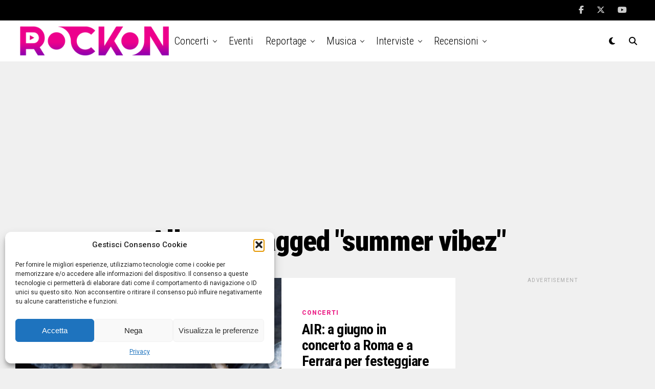

--- FILE ---
content_type: text/html; charset=UTF-8
request_url: https://www.rockon.it/tag/summer-vibez/
body_size: 23118
content:
<!DOCTYPE html>
<html lang="it-IT">
<head>
<meta charset="UTF-8" >
<meta name="viewport" id="viewport" content="width=device-width, initial-scale=1.0, maximum-scale=5.0, minimum-scale=1.0, user-scalable=yes" />
<meta name='robots' content='index, follow, max-image-preview:large, max-snippet:-1, max-video-preview:-1' />
	<style>img:is([sizes="auto" i], [sizes^="auto," i]) { contain-intrinsic-size: 3000px 1500px }</style>
	
	<!-- This site is optimized with the Yoast SEO Premium plugin v26.4 (Yoast SEO v26.7) - https://yoast.com/wordpress/plugins/seo/ -->
	<title>summer vibez Archives - Rockon.it | Concerti, musica, interviste, news, live e foto</title>
	<link rel="canonical" href="https://www.rockon.it/tag/summer-vibez/" />
	<meta property="og:locale" content="it_IT" />
	<meta property="og:type" content="article" />
	<meta property="og:title" content="summer vibez Archivi" />
	<meta property="og:url" content="https://www.rockon.it/tag/summer-vibez/" />
	<meta property="og:site_name" content="Rockon.it | Concerti, musica, interviste, news, live e foto" />
	<meta property="og:image" content="https://www.rockon.it/wp-content/uploads/2024/11/rockon2002.jpg" />
	<meta property="og:image:width" content="1200" />
	<meta property="og:image:height" content="675" />
	<meta property="og:image:type" content="image/jpeg" />
	<meta name="twitter:card" content="summary_large_image" />
	<meta name="twitter:site" content="@rockonitalia" />
	<script type="application/ld+json" class="yoast-schema-graph">{"@context":"https://schema.org","@graph":[{"@type":"CollectionPage","@id":"https://www.rockon.it/tag/summer-vibez/","url":"https://www.rockon.it/tag/summer-vibez/","name":"summer vibez Archives - Rockon.it | Concerti, musica, interviste, news, live e foto","isPartOf":{"@id":"https://www.rockon.it/#website"},"primaryImageOfPage":{"@id":"https://www.rockon.it/tag/summer-vibez/#primaryimage"},"image":{"@id":"https://www.rockon.it/tag/summer-vibez/#primaryimage"},"thumbnailUrl":"https://www.rockon.it/wp-content/uploads/2024/01/air.jpg","breadcrumb":{"@id":"https://www.rockon.it/tag/summer-vibez/#breadcrumb"},"inLanguage":"it-IT"},{"@type":"ImageObject","inLanguage":"it-IT","@id":"https://www.rockon.it/tag/summer-vibez/#primaryimage","url":"https://www.rockon.it/wp-content/uploads/2024/01/air.jpg","contentUrl":"https://www.rockon.it/wp-content/uploads/2024/01/air.jpg","width":1200,"height":675},{"@type":"BreadcrumbList","@id":"https://www.rockon.it/tag/summer-vibez/#breadcrumb","itemListElement":[{"@type":"ListItem","position":1,"name":"Home","item":"https://www.rockon.it/"},{"@type":"ListItem","position":2,"name":"summer vibez"}]},{"@type":"WebSite","@id":"https://www.rockon.it/#website","url":"https://www.rockon.it/","name":"Rockon.it | Concerti, musica, interviste, news, live e foto","description":"Dal 2002 concerti, musica, interviste, news, live e foto","publisher":{"@id":"https://www.rockon.it/#organization"},"alternateName":"Rockon","potentialAction":[{"@type":"SearchAction","target":{"@type":"EntryPoint","urlTemplate":"https://www.rockon.it/?s={search_term_string}"},"query-input":{"@type":"PropertyValueSpecification","valueRequired":true,"valueName":"search_term_string"}}],"inLanguage":"it-IT"},{"@type":"Organization","@id":"https://www.rockon.it/#organization","name":"Rockon.it","url":"https://www.rockon.it/","logo":{"@type":"ImageObject","inLanguage":"it-IT","@id":"https://www.rockon.it/#/schema/logo/image/","url":"https://www.rockon.it/wp-content/uploads/2024/11/cropped-rockonwhite.jpg","contentUrl":"https://www.rockon.it/wp-content/uploads/2024/11/cropped-rockonwhite.jpg","width":512,"height":512,"caption":"Rockon.it"},"image":{"@id":"https://www.rockon.it/#/schema/logo/image/"},"sameAs":["https://www.facebook.com/rockonit/","https://x.com/rockonitalia","https://instagram.com/rockonitalia/"]}]}</script>
	<!-- / Yoast SEO Premium plugin. -->


<link rel='dns-prefetch' href='//ajax.googleapis.com' />
<link rel='dns-prefetch' href='//fonts.googleapis.com' />
<link rel="alternate" type="application/rss+xml" title="Rockon.it | Concerti, musica, interviste, news, live e foto &raquo; Feed" href="https://www.rockon.it/feed/" />
<link rel="alternate" type="application/rss+xml" title="Rockon.it | Concerti, musica, interviste, news, live e foto &raquo; Feed dei commenti" href="https://www.rockon.it/comments/feed/" />
<link rel="alternate" type="application/rss+xml" title="Rockon.it | Concerti, musica, interviste, news, live e foto &raquo; summer vibez Feed del tag" href="https://www.rockon.it/tag/summer-vibez/feed/" />
		<style>
			.lazyload,
			.lazyloading {
				max-width: 100%;
			}
		</style>
		<script type="text/javascript">
/* <![CDATA[ */
window._wpemojiSettings = {"baseUrl":"https:\/\/s.w.org\/images\/core\/emoji\/16.0.1\/72x72\/","ext":".png","svgUrl":"https:\/\/s.w.org\/images\/core\/emoji\/16.0.1\/svg\/","svgExt":".svg","source":{"concatemoji":"https:\/\/www.rockon.it\/wp-includes\/js\/wp-emoji-release.min.js?ver=6.8.3"}};
/*! This file is auto-generated */
!function(s,n){var o,i,e;function c(e){try{var t={supportTests:e,timestamp:(new Date).valueOf()};sessionStorage.setItem(o,JSON.stringify(t))}catch(e){}}function p(e,t,n){e.clearRect(0,0,e.canvas.width,e.canvas.height),e.fillText(t,0,0);var t=new Uint32Array(e.getImageData(0,0,e.canvas.width,e.canvas.height).data),a=(e.clearRect(0,0,e.canvas.width,e.canvas.height),e.fillText(n,0,0),new Uint32Array(e.getImageData(0,0,e.canvas.width,e.canvas.height).data));return t.every(function(e,t){return e===a[t]})}function u(e,t){e.clearRect(0,0,e.canvas.width,e.canvas.height),e.fillText(t,0,0);for(var n=e.getImageData(16,16,1,1),a=0;a<n.data.length;a++)if(0!==n.data[a])return!1;return!0}function f(e,t,n,a){switch(t){case"flag":return n(e,"\ud83c\udff3\ufe0f\u200d\u26a7\ufe0f","\ud83c\udff3\ufe0f\u200b\u26a7\ufe0f")?!1:!n(e,"\ud83c\udde8\ud83c\uddf6","\ud83c\udde8\u200b\ud83c\uddf6")&&!n(e,"\ud83c\udff4\udb40\udc67\udb40\udc62\udb40\udc65\udb40\udc6e\udb40\udc67\udb40\udc7f","\ud83c\udff4\u200b\udb40\udc67\u200b\udb40\udc62\u200b\udb40\udc65\u200b\udb40\udc6e\u200b\udb40\udc67\u200b\udb40\udc7f");case"emoji":return!a(e,"\ud83e\udedf")}return!1}function g(e,t,n,a){var r="undefined"!=typeof WorkerGlobalScope&&self instanceof WorkerGlobalScope?new OffscreenCanvas(300,150):s.createElement("canvas"),o=r.getContext("2d",{willReadFrequently:!0}),i=(o.textBaseline="top",o.font="600 32px Arial",{});return e.forEach(function(e){i[e]=t(o,e,n,a)}),i}function t(e){var t=s.createElement("script");t.src=e,t.defer=!0,s.head.appendChild(t)}"undefined"!=typeof Promise&&(o="wpEmojiSettingsSupports",i=["flag","emoji"],n.supports={everything:!0,everythingExceptFlag:!0},e=new Promise(function(e){s.addEventListener("DOMContentLoaded",e,{once:!0})}),new Promise(function(t){var n=function(){try{var e=JSON.parse(sessionStorage.getItem(o));if("object"==typeof e&&"number"==typeof e.timestamp&&(new Date).valueOf()<e.timestamp+604800&&"object"==typeof e.supportTests)return e.supportTests}catch(e){}return null}();if(!n){if("undefined"!=typeof Worker&&"undefined"!=typeof OffscreenCanvas&&"undefined"!=typeof URL&&URL.createObjectURL&&"undefined"!=typeof Blob)try{var e="postMessage("+g.toString()+"("+[JSON.stringify(i),f.toString(),p.toString(),u.toString()].join(",")+"));",a=new Blob([e],{type:"text/javascript"}),r=new Worker(URL.createObjectURL(a),{name:"wpTestEmojiSupports"});return void(r.onmessage=function(e){c(n=e.data),r.terminate(),t(n)})}catch(e){}c(n=g(i,f,p,u))}t(n)}).then(function(e){for(var t in e)n.supports[t]=e[t],n.supports.everything=n.supports.everything&&n.supports[t],"flag"!==t&&(n.supports.everythingExceptFlag=n.supports.everythingExceptFlag&&n.supports[t]);n.supports.everythingExceptFlag=n.supports.everythingExceptFlag&&!n.supports.flag,n.DOMReady=!1,n.readyCallback=function(){n.DOMReady=!0}}).then(function(){return e}).then(function(){var e;n.supports.everything||(n.readyCallback(),(e=n.source||{}).concatemoji?t(e.concatemoji):e.wpemoji&&e.twemoji&&(t(e.twemoji),t(e.wpemoji)))}))}((window,document),window._wpemojiSettings);
/* ]]> */
</script>
<style id='wp-emoji-styles-inline-css' type='text/css'>

	img.wp-smiley, img.emoji {
		display: inline !important;
		border: none !important;
		box-shadow: none !important;
		height: 1em !important;
		width: 1em !important;
		margin: 0 0.07em !important;
		vertical-align: -0.1em !important;
		background: none !important;
		padding: 0 !important;
	}
</style>
<link rel='stylesheet' id='wp-block-library-css' href='https://www.rockon.it/wp-includes/css/dist/block-library/style.min.css?ver=6.8.3' type='text/css' media='all' />
<style id='classic-theme-styles-inline-css' type='text/css'>
/*! This file is auto-generated */
.wp-block-button__link{color:#fff;background-color:#32373c;border-radius:9999px;box-shadow:none;text-decoration:none;padding:calc(.667em + 2px) calc(1.333em + 2px);font-size:1.125em}.wp-block-file__button{background:#32373c;color:#fff;text-decoration:none}
</style>
<style id='co-authors-plus-coauthors-style-inline-css' type='text/css'>
.wp-block-co-authors-plus-coauthors.is-layout-flow [class*=wp-block-co-authors-plus]{display:inline}

</style>
<style id='co-authors-plus-avatar-style-inline-css' type='text/css'>
.wp-block-co-authors-plus-avatar :where(img){height:auto;max-width:100%;vertical-align:bottom}.wp-block-co-authors-plus-coauthors.is-layout-flow .wp-block-co-authors-plus-avatar :where(img){vertical-align:middle}.wp-block-co-authors-plus-avatar:is(.alignleft,.alignright){display:table}.wp-block-co-authors-plus-avatar.aligncenter{display:table;margin-inline:auto}

</style>
<style id='co-authors-plus-image-style-inline-css' type='text/css'>
.wp-block-co-authors-plus-image{margin-bottom:0}.wp-block-co-authors-plus-image :where(img){height:auto;max-width:100%;vertical-align:bottom}.wp-block-co-authors-plus-coauthors.is-layout-flow .wp-block-co-authors-plus-image :where(img){vertical-align:middle}.wp-block-co-authors-plus-image:is(.alignfull,.alignwide) :where(img){width:100%}.wp-block-co-authors-plus-image:is(.alignleft,.alignright){display:table}.wp-block-co-authors-plus-image.aligncenter{display:table;margin-inline:auto}

</style>
<style id='flexguten-pinterest-style-one-style-inline-css' type='text/css'>
@media(min-width:1025px){.pinit-container{background:#f8f3f3;background-image:url(/wp-content/plugins/flex-guten/build/blocks/pinterest-style-one/../../images/search-bubbles.32913a21.png),url(/wp-content/plugins/flex-guten/build/blocks/pinterest-style-one/../../images/search-bubbles.32913a21.png),url(/wp-content/plugins/flex-guten/build/blocks/pinterest-style-one/../../images/search-bubbles.32913a21.png),url(/wp-content/plugins/flex-guten/build/blocks/pinterest-style-one/../../images/search-bubbles.32913a21.png),url(/wp-content/plugins/flex-guten/build/blocks/pinterest-style-one/../../images/search-bubbles.32913a21.png);background-position:100% 0;background-size:auto 370px;border-radius:15px;display:grid;grid-template-columns:3fr 2fr;margin-bottom:20px;overflow:hidden;padding:30px 30px 0!important}.pinit-container .pinit-left{align-items:center;display:grid}.pinit-container .pinit-left .flexguten-pinit-card-title h4{font-family:Merriweather,sans-serif;font-weight:900;line-height:1.3;text-decoration:none}.pinit-container .pinit-left .flexguten-pinit-card-subtitle{font-family:montserrat,Arial;letter-spacing:.5px;line-height:1.3em}.pinit-container .pinit-left .pinterest-button-style{text-decoration:none}.pinit-container .pinit-left .pinterest-button-style .pinterest-button{align-items:center;background-image:url(/wp-content/plugins/flex-guten/build/blocks/pinterest-style-one/../../images/pin-btn.b0b2d8d4.png);background-repeat:no-repeat;background-size:37px;border-radius:20px;cursor:pointer;display:inline-flex;font-size:13px;font-weight:700;height:36px;letter-spacing:1.1px;padding:0 20px 0 40px;text-decoration:none;text-transform:uppercase}.pinit-container .pinit-left .pinterest-button-style .pinterest-button svg{height:17px;margin-left:10px}.pinit-container .pinit-right .review-image{align-items:end;display:grid;height:100%;width:100%}.pinit-container .pinit-right .review-image img{border:5px solid #fff;border-radius:15px 15px 0 0;display:grid;justify-self:center;margin-bottom:-15px;margin-top:10px;object-fit:cover;-o-object-fit:cover;-o-object-position:center;object-position:center;transform:translateY(0);transition:transform .2s!important;will-change:transform}.pinit-container:hover .review-image{transform:translateY(-10px);transition:.5s}}@media(min-width:768px)and (max-width:1024px){.pinit-container{background:#f8f3f3;background-image:url(/wp-content/plugins/flex-guten/build/blocks/pinterest-style-one/../../images/search-bubbles.32913a21.png),url(/wp-content/plugins/flex-guten/build/blocks/pinterest-style-one/../../images/search-bubbles.32913a21.png),url(/wp-content/plugins/flex-guten/build/blocks/pinterest-style-one/../../images/search-bubbles.32913a21.png),url(/wp-content/plugins/flex-guten/build/blocks/pinterest-style-one/../../images/search-bubbles.32913a21.png),url(/wp-content/plugins/flex-guten/build/blocks/pinterest-style-one/../../images/search-bubbles.32913a21.png);background-position:100% 0;background-size:auto 370px;border-radius:15px;display:grid;grid-template-columns:3fr 2fr;margin-bottom:20px;padding:30px 30px 0!important;padding:0 2em}.pinit-container .pinit-left{align-items:center;display:grid}.pinit-container .pinit-left .flexguten-pinit-card-title h4{font-family:Merriweather,sans-serif;font-weight:700;line-height:1.3;text-decoration:none}.pinit-container .pinit-left .flexguten-pinit-card-subtitle{font-family:montserrat,Arial;letter-spacing:.5px;line-height:1.65em}.pinit-container .pinit-left .pinterest-button-style{text-decoration:none}.pinit-container .pinit-left .pinterest-button-style .pinterest-button{align-items:center;background-image:url(/wp-content/plugins/flex-guten/build/blocks/pinterest-style-one/../../images/pin-btn.b0b2d8d4.png);background-repeat:no-repeat;background-size:37px;border-radius:20px;cursor:pointer;display:inline-flex;font-size:13px;font-weight:700;height:36px;letter-spacing:1.1px;padding:0 20px 0 40px;text-decoration:none;text-transform:uppercase}.pinit-container .pinit-left .pinterest-button-style .pinterest-button svg{height:17px;margin-left:10px}.pinit-container .pinit-right .review-image{align-items:end;display:grid;height:100%;width:100%}.pinit-container .pinit-right .review-image img{border:5px solid #fff;border-radius:15px 15px 0 0;display:grid;justify-self:center;margin-bottom:-15px;margin-top:10px;object-fit:cover;-o-object-fit:cover;-o-object-position:center;object-position:center;transform:translateY(0);transition:transform .2s!important;will-change:transform}.pinit-container:hover .review-image{transform:translateY(-10px);transition:.5s}}@media(max-width:767px){.pinit-container{border-radius:10px;display:grid;gap:20px;grid-template-columns:1fr 1fr;margin-bottom:20px;padding:20px 20px 0!important}.pinit-container .pinit-left{align-items:center;display:grid}.pinit-container .pinit-left .flexguten-pinit-card-title h4{color:#333;font-family:Merriweather,sans-serif;font-size:23px;font-weight:700;line-height:1.3;margin-bottom:5px;text-decoration:none}.pinit-container .pinit-left .flexguten-pinit-card-subtitle{color:#333;font-family:montserrat,Arial;font-size:15px;letter-spacing:.5px;line-height:1.65em;margin-bottom:15px}.pinit-container .pinit-left .pinterest-button-style{text-decoration:none}.pinit-container .pinit-left .pinterest-button-style .pinterest-button{align-items:center;background-image:url(/wp-content/plugins/flex-guten/build/blocks/pinterest-style-one/../../images/pin-btn.b0b2d8d4.png);background-repeat:no-repeat;background-size:37px;border-radius:20px;cursor:pointer;display:inline-flex;font-size:13px;font-weight:700;height:36px;letter-spacing:1.1px;padding:0 20px 0 40px;text-decoration:none;text-transform:uppercase}.pinit-container .pinit-left .pinterest-button-style .pinterest-button svg{height:17px;margin-left:10px}.pinit-container .vertical{margin-bottom:30px;margin-top:30px}.pinit-container .pinit-right .review-image{align-items:end;display:grid;height:100%;width:100%}.pinit-container .pinit-right .review-image img{border:5px solid #fff;border-radius:15px 15px 0 0;display:grid;justify-self:center;margin-bottom:-15px;margin-top:10px;object-fit:cover;-o-object-fit:cover;-o-object-position:center;object-position:center;transform:translateY(0);transition:transform .2s!important;will-change:transform}.pinit-container:hover .review-image{transform:translateY(-5px);transition:.5s}}

</style>
<style id='flexguten-amazon-review-one-style-inline-css' type='text/css'>
.wp-block-flexguten-amazon-review-one{border:1px solid #ccc;padding:20px}.wp-block-flexguten-amazon-review-one .amazon-review-block{display:grid;grid-template-columns:2fr 3fr;grid-gap:20px}.wp-block-flexguten-amazon-review-one .amazon-review-block .review-image{display:grid;height:auto;justify-items:center;width:auto}.wp-block-flexguten-amazon-review-one .amazon-review-block .review-image img{-o-object-fit:cover;object-fit:cover}.wp-block-flexguten-amazon-review-one .amazon-review-block .star-rating{font-size:25px;margin-top:20px}.wp-block-flexguten-amazon-review-one .amazon-review-block .rating-count{font-family:Nunito,sans-serif}.wp-block-flexguten-amazon-review-one .amazon-review-block .review-text{padding:0 15px}.wp-block-flexguten-amazon-review-one .amazon-review-block .review-text h3{font-family:Nunito,sans-serif;font-weight:800;margin:0}.wp-block-flexguten-amazon-review-one .amazon-review-block .review-text .product-features{padding:15px}.wp-block-flexguten-amazon-review-one .amazon-review-block .review-text .product-features li{font-family:Nunito,sans-serif;line-height:1.3}.wp-block-flexguten-amazon-review-one .amazon-review-block .flexguten-pricing-section{display:grid;justify-items:end}.wp-block-flexguten-amazon-review-one .amazon-review-block .flexguten-pricing-section .flexguten-product-price{font-family:Nunito,sans-serif;font-weight:900;margin-bottom:10px;padding:10px 0}.wp-block-flexguten-amazon-review-one .amazon-review-block .flexguten-pricing-section .flexguten-price-button .amazon-button{background-image:linear-gradient(262deg,#ffac30,#ffc400);border-radius:5px;font-family:Nunito,sans-serif;padding:10px;text-decoration:none}

</style>
<style id='flexguten-post-grid-one-style-inline-css' type='text/css'>
.post-grid-main{display:grid;gap:20px;grid-template-columns:1fr 1fr 1fr}.post-grid-main .post-single-item{border-radius:10px;box-shadow:0 5px 10px 0 rgba(0,0,0,.1);display:block;overflow:hidden}.post-grid-main .post-single-item .featured-image{height:250px;margin:0;position:relative}.post-grid-main .post-single-item .featured-image img{border-radius:10px 10px 0 0;height:100%;-o-object-fit:cover;object-fit:cover;width:100%}.post-grid-main .post-single-item .categories{bottom:40px;left:40px;position:absolute}.post-grid-main .post-single-item .category-item ul.post-categories{display:flex;list-style:none;margin:0}.post-grid-main .post-single-item .category-item ul.post-categories li{margin-right:10px}.post-grid-main .post-single-item .category-item ul.post-categories li a{background-color:#ff3e61;border-radius:5px;color:#fff;padding:5px;text-decoration:none}.post-grid-main .post-single-item .post-title h4{line-height:1.2}.post-grid-main .post-single-item .post-title a{color:#444;font-family:Nunito,sans-serif;text-decoration:none}.post-grid-main .post-single-item .post-title a:hover{color:#ff3e61}.post-grid-main .post-single-item .post-excerpt p{line-height:1.7}.post-grid-main .post-single-item .content-hyperlink{margin-top:10px}.post-grid-main .post-single-item .content-hyperlink a{color:#8c8c8c;text-decoration:none}.post-grid-main .post-single-item .content-hyperlink a:hover{color:#ff3e61}.post-grid-main .post-single-item .content-section{height:100%;padding:30px;text-align:justify}

</style>
<link rel='stylesheet' id='create-block-dwp-latest-posts-style-css' href='https://www.rockon.it/wp-content/plugins/flex-guten/build/blocks/dwp-latest-posts/style-index.css?ver=0.1.0' type='text/css' media='all' />
<style id='global-styles-inline-css' type='text/css'>
:root{--wp--preset--aspect-ratio--square: 1;--wp--preset--aspect-ratio--4-3: 4/3;--wp--preset--aspect-ratio--3-4: 3/4;--wp--preset--aspect-ratio--3-2: 3/2;--wp--preset--aspect-ratio--2-3: 2/3;--wp--preset--aspect-ratio--16-9: 16/9;--wp--preset--aspect-ratio--9-16: 9/16;--wp--preset--color--black: #000000;--wp--preset--color--cyan-bluish-gray: #abb8c3;--wp--preset--color--white: #ffffff;--wp--preset--color--pale-pink: #f78da7;--wp--preset--color--vivid-red: #cf2e2e;--wp--preset--color--luminous-vivid-orange: #ff6900;--wp--preset--color--luminous-vivid-amber: #fcb900;--wp--preset--color--light-green-cyan: #7bdcb5;--wp--preset--color--vivid-green-cyan: #00d084;--wp--preset--color--pale-cyan-blue: #8ed1fc;--wp--preset--color--vivid-cyan-blue: #0693e3;--wp--preset--color--vivid-purple: #9b51e0;--wp--preset--gradient--vivid-cyan-blue-to-vivid-purple: linear-gradient(135deg,rgba(6,147,227,1) 0%,rgb(155,81,224) 100%);--wp--preset--gradient--light-green-cyan-to-vivid-green-cyan: linear-gradient(135deg,rgb(122,220,180) 0%,rgb(0,208,130) 100%);--wp--preset--gradient--luminous-vivid-amber-to-luminous-vivid-orange: linear-gradient(135deg,rgba(252,185,0,1) 0%,rgba(255,105,0,1) 100%);--wp--preset--gradient--luminous-vivid-orange-to-vivid-red: linear-gradient(135deg,rgba(255,105,0,1) 0%,rgb(207,46,46) 100%);--wp--preset--gradient--very-light-gray-to-cyan-bluish-gray: linear-gradient(135deg,rgb(238,238,238) 0%,rgb(169,184,195) 100%);--wp--preset--gradient--cool-to-warm-spectrum: linear-gradient(135deg,rgb(74,234,220) 0%,rgb(151,120,209) 20%,rgb(207,42,186) 40%,rgb(238,44,130) 60%,rgb(251,105,98) 80%,rgb(254,248,76) 100%);--wp--preset--gradient--blush-light-purple: linear-gradient(135deg,rgb(255,206,236) 0%,rgb(152,150,240) 100%);--wp--preset--gradient--blush-bordeaux: linear-gradient(135deg,rgb(254,205,165) 0%,rgb(254,45,45) 50%,rgb(107,0,62) 100%);--wp--preset--gradient--luminous-dusk: linear-gradient(135deg,rgb(255,203,112) 0%,rgb(199,81,192) 50%,rgb(65,88,208) 100%);--wp--preset--gradient--pale-ocean: linear-gradient(135deg,rgb(255,245,203) 0%,rgb(182,227,212) 50%,rgb(51,167,181) 100%);--wp--preset--gradient--electric-grass: linear-gradient(135deg,rgb(202,248,128) 0%,rgb(113,206,126) 100%);--wp--preset--gradient--midnight: linear-gradient(135deg,rgb(2,3,129) 0%,rgb(40,116,252) 100%);--wp--preset--font-size--small: 13px;--wp--preset--font-size--medium: 20px;--wp--preset--font-size--large: 36px;--wp--preset--font-size--x-large: 42px;--wp--preset--spacing--20: 0.44rem;--wp--preset--spacing--30: 0.67rem;--wp--preset--spacing--40: 1rem;--wp--preset--spacing--50: 1.5rem;--wp--preset--spacing--60: 2.25rem;--wp--preset--spacing--70: 3.38rem;--wp--preset--spacing--80: 5.06rem;--wp--preset--shadow--natural: 6px 6px 9px rgba(0, 0, 0, 0.2);--wp--preset--shadow--deep: 12px 12px 50px rgba(0, 0, 0, 0.4);--wp--preset--shadow--sharp: 6px 6px 0px rgba(0, 0, 0, 0.2);--wp--preset--shadow--outlined: 6px 6px 0px -3px rgba(255, 255, 255, 1), 6px 6px rgba(0, 0, 0, 1);--wp--preset--shadow--crisp: 6px 6px 0px rgba(0, 0, 0, 1);}:where(.is-layout-flex){gap: 0.5em;}:where(.is-layout-grid){gap: 0.5em;}body .is-layout-flex{display: flex;}.is-layout-flex{flex-wrap: wrap;align-items: center;}.is-layout-flex > :is(*, div){margin: 0;}body .is-layout-grid{display: grid;}.is-layout-grid > :is(*, div){margin: 0;}:where(.wp-block-columns.is-layout-flex){gap: 2em;}:where(.wp-block-columns.is-layout-grid){gap: 2em;}:where(.wp-block-post-template.is-layout-flex){gap: 1.25em;}:where(.wp-block-post-template.is-layout-grid){gap: 1.25em;}.has-black-color{color: var(--wp--preset--color--black) !important;}.has-cyan-bluish-gray-color{color: var(--wp--preset--color--cyan-bluish-gray) !important;}.has-white-color{color: var(--wp--preset--color--white) !important;}.has-pale-pink-color{color: var(--wp--preset--color--pale-pink) !important;}.has-vivid-red-color{color: var(--wp--preset--color--vivid-red) !important;}.has-luminous-vivid-orange-color{color: var(--wp--preset--color--luminous-vivid-orange) !important;}.has-luminous-vivid-amber-color{color: var(--wp--preset--color--luminous-vivid-amber) !important;}.has-light-green-cyan-color{color: var(--wp--preset--color--light-green-cyan) !important;}.has-vivid-green-cyan-color{color: var(--wp--preset--color--vivid-green-cyan) !important;}.has-pale-cyan-blue-color{color: var(--wp--preset--color--pale-cyan-blue) !important;}.has-vivid-cyan-blue-color{color: var(--wp--preset--color--vivid-cyan-blue) !important;}.has-vivid-purple-color{color: var(--wp--preset--color--vivid-purple) !important;}.has-black-background-color{background-color: var(--wp--preset--color--black) !important;}.has-cyan-bluish-gray-background-color{background-color: var(--wp--preset--color--cyan-bluish-gray) !important;}.has-white-background-color{background-color: var(--wp--preset--color--white) !important;}.has-pale-pink-background-color{background-color: var(--wp--preset--color--pale-pink) !important;}.has-vivid-red-background-color{background-color: var(--wp--preset--color--vivid-red) !important;}.has-luminous-vivid-orange-background-color{background-color: var(--wp--preset--color--luminous-vivid-orange) !important;}.has-luminous-vivid-amber-background-color{background-color: var(--wp--preset--color--luminous-vivid-amber) !important;}.has-light-green-cyan-background-color{background-color: var(--wp--preset--color--light-green-cyan) !important;}.has-vivid-green-cyan-background-color{background-color: var(--wp--preset--color--vivid-green-cyan) !important;}.has-pale-cyan-blue-background-color{background-color: var(--wp--preset--color--pale-cyan-blue) !important;}.has-vivid-cyan-blue-background-color{background-color: var(--wp--preset--color--vivid-cyan-blue) !important;}.has-vivid-purple-background-color{background-color: var(--wp--preset--color--vivid-purple) !important;}.has-black-border-color{border-color: var(--wp--preset--color--black) !important;}.has-cyan-bluish-gray-border-color{border-color: var(--wp--preset--color--cyan-bluish-gray) !important;}.has-white-border-color{border-color: var(--wp--preset--color--white) !important;}.has-pale-pink-border-color{border-color: var(--wp--preset--color--pale-pink) !important;}.has-vivid-red-border-color{border-color: var(--wp--preset--color--vivid-red) !important;}.has-luminous-vivid-orange-border-color{border-color: var(--wp--preset--color--luminous-vivid-orange) !important;}.has-luminous-vivid-amber-border-color{border-color: var(--wp--preset--color--luminous-vivid-amber) !important;}.has-light-green-cyan-border-color{border-color: var(--wp--preset--color--light-green-cyan) !important;}.has-vivid-green-cyan-border-color{border-color: var(--wp--preset--color--vivid-green-cyan) !important;}.has-pale-cyan-blue-border-color{border-color: var(--wp--preset--color--pale-cyan-blue) !important;}.has-vivid-cyan-blue-border-color{border-color: var(--wp--preset--color--vivid-cyan-blue) !important;}.has-vivid-purple-border-color{border-color: var(--wp--preset--color--vivid-purple) !important;}.has-vivid-cyan-blue-to-vivid-purple-gradient-background{background: var(--wp--preset--gradient--vivid-cyan-blue-to-vivid-purple) !important;}.has-light-green-cyan-to-vivid-green-cyan-gradient-background{background: var(--wp--preset--gradient--light-green-cyan-to-vivid-green-cyan) !important;}.has-luminous-vivid-amber-to-luminous-vivid-orange-gradient-background{background: var(--wp--preset--gradient--luminous-vivid-amber-to-luminous-vivid-orange) !important;}.has-luminous-vivid-orange-to-vivid-red-gradient-background{background: var(--wp--preset--gradient--luminous-vivid-orange-to-vivid-red) !important;}.has-very-light-gray-to-cyan-bluish-gray-gradient-background{background: var(--wp--preset--gradient--very-light-gray-to-cyan-bluish-gray) !important;}.has-cool-to-warm-spectrum-gradient-background{background: var(--wp--preset--gradient--cool-to-warm-spectrum) !important;}.has-blush-light-purple-gradient-background{background: var(--wp--preset--gradient--blush-light-purple) !important;}.has-blush-bordeaux-gradient-background{background: var(--wp--preset--gradient--blush-bordeaux) !important;}.has-luminous-dusk-gradient-background{background: var(--wp--preset--gradient--luminous-dusk) !important;}.has-pale-ocean-gradient-background{background: var(--wp--preset--gradient--pale-ocean) !important;}.has-electric-grass-gradient-background{background: var(--wp--preset--gradient--electric-grass) !important;}.has-midnight-gradient-background{background: var(--wp--preset--gradient--midnight) !important;}.has-small-font-size{font-size: var(--wp--preset--font-size--small) !important;}.has-medium-font-size{font-size: var(--wp--preset--font-size--medium) !important;}.has-large-font-size{font-size: var(--wp--preset--font-size--large) !important;}.has-x-large-font-size{font-size: var(--wp--preset--font-size--x-large) !important;}
:where(.wp-block-post-template.is-layout-flex){gap: 1.25em;}:where(.wp-block-post-template.is-layout-grid){gap: 1.25em;}
:where(.wp-block-columns.is-layout-flex){gap: 2em;}:where(.wp-block-columns.is-layout-grid){gap: 2em;}
:root :where(.wp-block-pullquote){font-size: 1.5em;line-height: 1.6;}
</style>
<link rel='stylesheet' id='contact-form-7-css' href='https://www.rockon.it/wp-content/plugins/contact-form-7/includes/css/styles.css?ver=6.1.4' type='text/css' media='all' />
<link rel='stylesheet' id='events-manager-css' href='https://www.rockon.it/wp-content/plugins/events-manager/includes/css/events-manager.min.css?ver=7.2.3.1' type='text/css' media='all' />
<link rel='stylesheet' id='events-manager-pro-css' href='https://www.rockon.it/wp-content/plugins/events-manager-pro/includes/css/events-manager-pro.css?ver=3.7.2.3' type='text/css' media='all' />
<link rel='stylesheet' id='gn-frontend-gnfollow-style-css' href='https://www.rockon.it/wp-content/plugins/gn-publisher/assets/css/gn-frontend-gnfollow.min.css?ver=1.5.26' type='text/css' media='all' />
<link rel='stylesheet' id='ppress-frontend-css' href='https://www.rockon.it/wp-content/plugins/wp-user-avatar/assets/css/frontend.min.css?ver=4.16.8' type='text/css' media='all' />
<link rel='stylesheet' id='ppress-flatpickr-css' href='https://www.rockon.it/wp-content/plugins/wp-user-avatar/assets/flatpickr/flatpickr.min.css?ver=4.16.8' type='text/css' media='all' />
<link rel='stylesheet' id='ppress-select2-css' href='https://www.rockon.it/wp-content/plugins/wp-user-avatar/assets/select2/select2.min.css?ver=6.8.3' type='text/css' media='all' />
<link rel='stylesheet' id='ql-jquery-ui-css' href='//ajax.googleapis.com/ajax/libs/jqueryui/1.12.1/themes/smoothness/jquery-ui.css?ver=6.8.3' type='text/css' media='all' />
<link rel='stylesheet' id='cmplz-general-css' href='https://www.rockon.it/wp-content/plugins/complianz-gdpr/assets/css/cookieblocker.min.css?ver=1766473910' type='text/css' media='all' />
<link rel='stylesheet' id='url-shortify-css' href='https://www.rockon.it/wp-content/plugins/url-shortify/lite/dist/styles/url-shortify.css?ver=1.12.0' type='text/css' media='all' />
<link rel='stylesheet' id='zox-custom-style-css' href='https://www.rockon.it/wp-content/themes/zoxpress/style.css?ver=6.8.3' type='text/css' media='all' />
<style id='zox-custom-style-inline-css' type='text/css'>


	a,
	a:visited,
	a:hover h2.zox-s-title1,
	a:hover h2.zox-s-title1-feat,
	a:hover h2.zox-s-title2,
	a:hover h2.zox-s-title3,
	.zox-post-body p a,
	h3.zox-post-cat a,
	.sp-template a,
	.sp-data-table a,
	span.zox-author-name a,
	a:hover h2.zox-authors-latest,
	span.zox-authors-name a:hover,
	#zox-side-wrap a:hover {
		color: #ec2b8c;
	}

	.zox-s8 a:hover h2.zox-s-title1,
	.zox-s8 a:hover h2.zox-s-title1-feat,
	.zox-s8 a:hover h2.zox-s-title2,
	.zox-s8 a:hover h2.zox-s-title3 {
		box-shadow: 15px 0 0 #fff, -10px 0 0 #fff;
		color: #ec2b8c;
	}

	.woocommerce-message:before,
	.woocommerce-info:before,
	.woocommerce-message:before,
	.woocommerce .star-rating span:before,
	span.zox-s-cat,
	h3.zox-post-cat a,
	.zox-s6 span.zox-s-cat,
	.zox-s8 span.zox-s-cat,
	.zox-widget-side-trend-wrap .zox-art-text:before {
		color: #ec2b8c;
	}

	.zox-widget-bgp,
	.zox-widget-bgp.zox-widget-txtw .zox-art-wrap,
	.zox-widget-bgp.zox-widget-txtw .zox-widget-featl-sub .zox-art-wrap,
	.zox-s4 .zox-widget-bgp span.zox-s-cat,
	.woocommerce span.onsale,
	.zox-s7 .zox-byline-wrap:before,
	.zox-s3 span.zox-s-cat,
	.zox-o1 span.zox-s-cat,
	.zox-s3 .zox-widget-side-trend-wrap .zox-art-text:before,
	.sp-table-caption,
	#zox-search-form #zox-search-submit,
	#zox-search-form2 #zox-search-submit2,
	.pagination .current,
	.pagination a:hover,
	.zox-o6 span.zox-s-cat {
		background: #ec2b8c;
	}

	.woocommerce .widget_price_filter .ui-slider .ui-slider-handle,
	.woocommerce #respond input#submit.alt,
	.woocommerce a.button.alt,
	.woocommerce button.button.alt,
	.woocommerce input.button.alt,
	.woocommerce #respond input#submit.alt:hover,
	.woocommerce a.button.alt:hover,
	.woocommerce button.button.alt:hover,
	.woocommerce input.button.alt:hover {
		background-color: #ec2b8c;
	}

	.woocommerce-error,
	.woocommerce-info,
	.woocommerce-message {
		border-top-color: #ec2b8c;
	}

	.zox-feat-ent1-left,
	.zox-ent1 .zox-side-widget {
		border-top: 2px solid #ec2b8c;
	}

	.zox-feat-ent3-main-wrap h2.zox-s-title2 {
		background-color: #ec2b8c;
		box-shadow: 15px 0 0 #ec2b8c, -10px 0 0 #ec2b8c;
	}

	.zox-widget-side-trend-wrap .zox-art-text:before,
	.pagination .current,
	.pagination a:hover {
		border: 1px solid #ec2b8c;
	}

	.zox-post-type {
		border: 3px solid #ec2b8c;
	}
	.zox-net1 .zox-post-type,
	.zox-net2 .zox-post-type {
		background: #ec2b8c;
	}
	.zox-widget-featl-sub .zox-post-type {
		border: 2px solid #ec2b8c;
	}

	@media screen and (max-width: 479px) {
	.zox-net1.zox-s4 .zox-widget-bgp .zox-art-main span.zox-s-cat {
		background: #ec2b8c !important;
	}
	}

	.zox-o3 h3.zox-s-cat {
		background: #ec2b8c;
	}

	.zox-widget-bgs,
	.zox-widget-bgs.zox-widget-txtw .zox-art-wrap,
	.zox-widget-bgs.zox-widget-txtw .zox-widget-featl-sub .zox-art-wrap,
	.zox-s4 .zox-widget-bgs span.zox-s-cat {
		background: #ec2b8c;
	}

	#zox-top-head-wrap {
		background: #000000;
	}

	span.zox-top-soc-but,
	.zox-top-nav-menu ul li a,
	span.zox-woo-cart-icon {
		color: #cccccc;
	}

	span.zox-woo-cart-num {
		background: #cccccc;
	}

	.zox-top-nav-menu ul li:hover a {
		color: #ed1c24;
	}

	#zox-top-head-wrap,
	#zox-top-head,
	#zox-top-head-left,
	#zox-top-head-mid,
	#zox-top-head-right,
	.zox-top-nav-menu ul {
		height: 40px;
	}

	#zox-top-head-mid img {
		max-height: calc(40px - 20px);
	}

	.zox-top-nav-menu ul li a {
		font-size: 11px;
	}

	#zox-bot-head-wrap,
	#zox-bot-head-wrap.zox-trans-bot.zox-fix-up,
	#zox-fly-wrap,
	#zox-bot-head-wrap.zox-trans-bot:hover {
		background-color: #ffffff;
		background-image: none;
	}

	.zox-nav-menu ul li a,
	span.zox-nav-search-but,
	span.zox-night,
	.zox-trans-bot.zox-fix-up .zox-nav-menu ul li a,
	.zox-trans-bot.zox-fix-up span.zox-nav-search-but,
	nav.zox-fly-nav-menu ul li a,
	span.zox-fly-soc-head,
	ul.zox-fly-soc-list li a,
	nav.zox-fly-nav-menu ul li.menu-item-has-children:after {
		color: #000000;
	}

	.zox-nav-menu ul li.menu-item-has-children a:after,
	.zox-nav-menu ul li.zox-mega-drop a:after {
		border-right: 1px solid #000000;
		border-bottom: 1px solid #000000;
	}

	.zox-fly-but-wrap span,
	.zox-trans-bot.zox-fix-up .zox-fly-but-wrap span {
		background: #000000;
	}

	.zox-nav-menu ul li:hover a,
	span.zox-nav-search-but:hover,
	span.zox-night:hover {
		color: #ed1c24;
	}

	.zox-fly-but-wrap:hover span {
		background: #ed1c24;
	}

	span.zox-widget-main-title {
		color: #111111;
	}

	#zox-foot-wrap {
		background: #fff;
	}

	#zox-foot-wrap p {
		color: #aaa;
	}

	#zox-foot-wrap a {
		color: #aaa;
	}

	ul.zox-foot-soc-list li a {
		border: 1px solid #aaa;
	}

	span.zox-widget-side-title {
		color: #111111;
	}

	span.zox-post-main-title {
		color: #00000;
	}

	.zox-top-nav-menu ul li a {
		padding-top: calc((40px - 11px) / 2);
		padding-bottom: calc((40px - 11px) / 2);
	}

	#zox-bot-head-wrap,
	.zox-bot-head-menu,
	#zox-bot-head,
	#zox-bot-head-left,
	#zox-bot-head-right,
	#zox-bot-head-mid,
	.zox-bot-head-logo,
	.zox-bot-head-logo-main,
	.zox-nav-menu,
	.zox-nav-menu ul {
		height: 80px;
	}

	.zox-bot-head-logo img,
	.zox-bot-head-logo-main img {
		max-height: calc(80px - 20px);
	}

	.zox-nav-menu ul li ul.sub-menu,
	.zox-nav-menu ul li.menu-item-object-category .zox-mega-dropdown {
		top: 80px;
	}

	.zox-nav-menu ul li a {
		font-size: 20px;
	}

	.zox-nav-menu ul li a {
		padding-top: calc((80px - 20px) / 2);
		padding-bottom: calc((80px - 20px) / 2);
	}

	.zox-fix-up {
		top: -80px !important;
		-webkit-transform: translate3d(0,-80px,0) !important;
	   	   -moz-transform: translate3d(0,-80px,0) !important;
	    	-ms-transform: translate3d(0,-80px,0) !important;
	     	 -o-transform: translate3d(0,-80px,0) !important;
				transform: translate3d(0,-80px,0) !important;
	}

	.zox-fix {
		top: -80px;
		-webkit-transform: translate3d(0,80px,0) !important;
	   	   -moz-transform: translate3d(0,80px,0) !important;
	    	-ms-transform: translate3d(0,80px,0) !important;
	     	 -o-transform: translate3d(0,80px,0) !important;
				transform: translate3d(0,80px,0) !important;
	}

	.zox-fix-up .zox-nav-menu ul li a {
		padding-top: calc((60px - 20px) / 2);
		padding-bottom: calc((60px - 20px) / 2);
	}

	.zox-feat-ent1-grid,
	.zox-feat-ent2-bot,
	.zox-feat-net1-grid {
		grid-template-columns: auto 300px;
	}

	body,
	span.zox-s-cat,
	span.zox-ad-label,
	.woocommerce ul.product_list_widget li a,
	.woocommerce ul.product_list_widget span.product-title,
	.woocommerce #reviews #comments ol.commentlist li .comment-text p.meta,
	.woocommerce div.product p.price,
	.woocommerce div.product p.price ins,
	.woocommerce div.product p.price del,
	.woocommerce ul.products li.product .price del,
	.woocommerce ul.products li.product .price ins,
	.woocommerce ul.products li.product .price,
	.woocommerce #respond input#submit,
	.woocommerce a.button,
	.woocommerce button.button,
	.woocommerce input.button,
	.woocommerce .widget_price_filter .price_slider_amount .button,
	.woocommerce span.onsale,
	.woocommerce-review-link,
	#woo-content p.woocommerce-result-count,
	.woocommerce div.product .woocommerce-tabs ul.tabs li a,
	.woocommerce .woocommerce-breadcrumb,
	.woocommerce #respond input#submit.alt,
	.woocommerce a.button.alt,
	.woocommerce button.button.alt,
	.woocommerce input.button.alt,
	.zox-post-tags-header,
	.zox-post-tags a {
		font-family: 'Roboto', sans-serif;
		font-weight: 400;
		text-transform: None;
	}

	#zox-woo-side-wrap span.zox-widget-side-title,
	span.zox-authors-name a,
	h1.zox-author-top-head {
		font-family: 'Roboto', sans-serif;
	}

	p.zox-s-graph,
	span.zox-post-excerpt p,
	.zox-post-body p,
	#woo-content p,
	#zox-404 p,
	.zox-post-body ul li,
	.zox-post-body ol li,
	.zox-author-box-text p {
		font-family: 'Roboto', sans-serif;
		font-weight: 400;
		text-transform: None;
	}

	.zox-nav-menu ul li a,
	.zox-top-nav-menu ul li a,
	nav.zox-fly-nav-menu ul li a {
		font-family: 'Roboto Condensed', sans-serif;
		font-weight: 300;
		text-transform: Capitalize;
	}

	.zox-nav-menu ul li ul.zox-mega-list li a,
	.zox-nav-menu ul li ul.zox-mega-list li a p {
		font-family: 'Roboto Condensed', sans-serif;
	}

	h2.zox-s-title1,
	h2.zox-s-title1-feat,
	.woocommerce div.product .product_title,
	.woocommerce .related h2,
	#woo-content .summary p.price,
	.woocommerce div.product .woocommerce-tabs .panel h2,
	#zox-404 h1,
	h1.zox-post-title,
	.zox-widget-side-trend-wrap .zox-art-text:before,
	.zox-post-body blockquote p,
	.zox-post-body .wp-block-pullquote blockquote p,
	.zox-post-body h1,
	.zox-post-body h2,
	.zox-post-body h3,
	.zox-post-body h4,
	.zox-post-body h5,
	.zox-post-body h6,
	.comment-inner h1,
	.comment-inner h2,
	.comment-inner h3,
	.comment-inner h4,
	.comment-inner h5,
	.comment-inner h6,
	span.zox-author-box-name a {
		font-family: 'Roboto Condensed', sans-serif;
		font-weight: 900;
		text-transform: None;
	}

	span.zox-widget-main-title {
		font-family: 'Roboto', sans-serif;
		font-weight: 200;
		text-transform: None;
	}

	span.zox-widget-side-title {
		font-family: 'Roboto', sans-serif;
		font-weight: 200;
		text-transform: None;
	}

	span.zox-post-main-title {
		font-family: 'Roboto', sans-serif;
		font-weight: 800;
		text-transform: None;
	}

	h2.zox-s-title2,
	h2.zox-s-title3,
	span.zox-woo-cart-num,
	p.zox-search-p,
	.alp-related-posts .current .post-title,
	.alp-related-posts-wrapper .alp-related-post .post-title,
	.zox-widget-txtw span.zox-widget-main-title {
		font-family: 'Roboto Condensed', sans-serif;
		font-weight: 700;
		text-transform: None;
	}

	.zox-post-width {
		margin: 0 auto;
		max-width: calc(1240px + 60px);
	}


	

		.zox-post-width {
			max-width: 1320px;
		}
			

			.zox-head-width {
				margin: 0 auto;
				max-width: none;
			}
			.zox-nav-menu ul li.zox-mega-drop .zox-mega-dropdown {
				left: calc(((100vw - 100%) /2) * -1);
			}
				

			.zox-body-width,
			.zox-widget-feat-wrap.zox-o1 .zox-art-text-cont,
			.zox-widget-feat-wrap.zox-o4 .zox-art-text-cont,
			.zox-widget-feat-main.zox-o1 .zox-art-text-cont,
			.zox-widget-feat-main.zox-o4 .zox-art-text-cont {
				margin: 0 auto;
				padding: 0 30px;
				max-width: calc(1260px + 60px);
			}
				

			@media screen and (min-width: 1024px) {
				#zox-bot-head-left {
					display: none;
				}
				#zox-bot-head {
					grid-template-columns: auto 60px;
				}
				.zox-bot-head-menu {
					display: grid;
					padding: 0 0 0 90px;
				}
			}
			@media screen and (max-width: 1023px) {
				#zox-bot-head-left {
					display: grid;
				}
			}
				

	.zox-fix-up {
		-webkit-box-shadow: 0 0.5rem 1rem 0 rgba(21,21,30,0.08);
		   -moz-box-shadow: 0 0.5rem 1rem 0 rgba(21,21,30,0.08);
			-ms-box-shadow: 0 0.5rem 1rem 0 rgba(21,21,30,0.08);
			 -o-box-shadow: 0 0.5rem 1rem 0 rgba(21,21,30,0.08);
				box-shadow: 0 0.5rem 1rem 0 rgba(21,21,30,0.08);
	}
		

.zox-nav-links {
	display: none;
	}
	

				.zox-feat-ent1-grid,
				.zox-feat-net1-grid {
					grid-template-columns: calc(100% - 320px) 300px;
					}
				.zox-post-main-wrap {
					grid-template-columns: calc(100% - 360px) 300px;
				}
				#zox-home-body-wrap {
					grid-template-columns: calc(100% - 360px) 300px;
					}
					

	.zox-post-body p a {
		box-shadow: inset 0 -1px 0 0 #fff, inset 0 -2px 0 0 #ec2b8c;
		color: #000;
	}
	.zox-post-body p a:hover {
		color: #ec2b8c;
	}
	

			span.zox-widget-main-title {
				font-size: 3rem;
				font-style: italic;
			}
			@media screen and (max-width: 599px) {
				.zox-widget-main-head {
					margin: 0 0 15px;
				}
				span.zox-widget-main-title {
					font-size: 2.125rem;
				}
			}
			

			span.zox-widget-side-title {
				font-size: 2.125rem;
				font-style: italic;
			}
			#zox-side-wrap .zox-widget-side-head a.rsswidget {
				font-weight: 400;
			}
			

		h4.zox-post-main-title {
			text-align: left;
		}
		span.zox-post-main-title {
			font-size: 1.5rem;
			letter-spacing: .1em;
		}
		

		#zox-lead-top-wrap {
			position: relative;
			height: 0;
		}
		#zox-lead-top-in {
			clip: rect(0,auto,auto,0);
			overflow: hidden;
			position: absolute;
				left: 0;
				top: 0;
			z-index: 1;
			zoom: 1;
			width: 100%;
			height: 100%;
		}
		#zox-lead-top {
			position: fixed;
				top: 0;
				left: 0;
		}
		


		

.wp-block-embed-spotify {
	max-height: 300px;
	overflow: auto;
}

#zox-search-form { width: 100% !important; }
	
</style>
<link rel='stylesheet' id='fontawesome-css' href='https://www.rockon.it/wp-content/themes/zoxpress/font-awesome/css/all.css?ver=6.8.3' type='text/css' media='all' />
<link crossorigin="anonymous" rel='stylesheet' id='zox-fonts-css' href='//fonts.googleapis.com/css?family=Heebo%3A300%2C400%2C500%2C700%2C800%2C900%7CAlegreya%3A400%2C500%2C700%2C800%2C900%7CJosefin+Sans%3A300%2C400%2C600%2C700%7CLibre+Franklin%3A300%2C400%2C500%2C600%2C700%2C800%2C900%7CFrank+Ruhl+Libre%3A300%2C400%2C500%2C700%2C900%7CNunito+Sans%3A300%2C400%2C600%2C700%2C800%2C900%7CMontserrat%3A300%2C400%2C500%2C600%2C700%2C800%2C900%7CAnton%3A400%7CNoto+Serif%3A400%2C700%7CNunito%3A300%2C400%2C600%2C700%2C800%2C900%7CRajdhani%3A300%2C400%2C500%2C600%2C700%7CTitillium+Web%3A300%2C400%2C600%2C700%2C900%7CPT+Serif%3A400%2C400i%2C700%2C700i%7CAmiri%3A400%2C400i%2C700%2C700i%7COswald%3A300%2C400%2C500%2C600%2C700%7CRoboto+Mono%3A400%2C700%7CBarlow+Semi+Condensed%3A700%2C800%2C900%7CPoppins%3A300%2C400%2C500%2C600%2C700%2C800%2C900%7CRoboto+Condensed%3A300%2C400%2C700%7CRoboto%3A300%2C400%2C500%2C700%2C900%7CPT+Serif%3A400%2C700%7COpen+Sans+Condensed%3A300%2C700%7COpen+Sans%3A700%7CSource+Serif+Pro%3A400%2C600%2C700%7CIM+Fell+French+Canon%3A400%2C400i%7CRoboto%3A100%2C100i%2C200%2C+200i%2C300%2C300i%2C400%2C400i%2C500%2C500i%2C600%2C600i%2C700%2C700i%2C800%2C800i%2C900%2C900i%7CRoboto%3A100%2C100i%2C200%2C+200i%2C300%2C300i%2C400%2C400i%2C500%2C500i%2C600%2C600i%2C700%2C700i%2C800%2C800i%2C900%2C900i%7CRoboto+Condensed%3A100%2C100i%2C200%2C+200i%2C300%2C300i%2C400%2C400i%2C500%2C500i%2C600%2C600i%2C700%2C700i%2C800%2C800i%2C900%2C900i%7CRoboto+Condensed%3A100%2C100i%2C200%2C+200i%2C300%2C300i%2C400%2C400i%2C500%2C500i%2C600%2C600i%2C700%2C700i%2C800%2C800i%2C900%2C900i%7CRoboto+Condensed%3A100%2C100i%2C200%2C+200i%2C300%2C300i%2C400%2C400i%2C500%2C500i%2C600%2C600i%2C700%2C700i%2C800%2C800i%2C900%2C900i%7CRoboto%3A100%2C100i%2C200%2C+200i%2C300%2C300i%2C400%2C400i%2C500%2C500i%2C600%2C600i%2C700%2C700i%2C800%2C800i%2C900%2C900i%7CRoboto%3A100%2C100i%2C200%2C+200i%2C300%2C300i%2C400%2C400i%2C500%2C500i%2C600%2C600i%2C700%2C700i%2C800%2C800i%2C900%2C900i%26subset%3Dlatin%2Clatin-ext%2Ccyrillic%2Ccyrillic-ext%2Cgreek-ext%2Cgreek%2Cvietnamese' type='text/css' media='all' />
<link rel='stylesheet' id='zox-media-queries-css' href='https://www.rockon.it/wp-content/themes/zoxpress/css/media-queries.css?ver=6.8.3' type='text/css' media='all' />
<script type="text/javascript" src="https://www.rockon.it/wp-includes/js/jquery/jquery.min.js?ver=3.7.1" id="jquery-core-js"></script>
<script type="text/javascript" src="https://www.rockon.it/wp-includes/js/jquery/jquery-migrate.min.js?ver=3.4.1" id="jquery-migrate-js"></script>
<script type="text/javascript" src="https://www.rockon.it/wp-includes/js/jquery/ui/core.min.js?ver=1.13.3" id="jquery-ui-core-js"></script>
<script type="text/javascript" src="https://www.rockon.it/wp-includes/js/jquery/ui/mouse.min.js?ver=1.13.3" id="jquery-ui-mouse-js"></script>
<script type="text/javascript" src="https://www.rockon.it/wp-includes/js/jquery/ui/sortable.min.js?ver=1.13.3" id="jquery-ui-sortable-js"></script>
<script type="text/javascript" src="https://www.rockon.it/wp-includes/js/jquery/ui/datepicker.min.js?ver=1.13.3" id="jquery-ui-datepicker-js"></script>
<script type="text/javascript" id="jquery-ui-datepicker-js-after">
/* <![CDATA[ */
jQuery(function(jQuery){jQuery.datepicker.setDefaults({"closeText":"Chiudi","currentText":"Oggi","monthNames":["Gennaio","Febbraio","Marzo","Aprile","Maggio","Giugno","Luglio","Agosto","Settembre","Ottobre","Novembre","Dicembre"],"monthNamesShort":["Gen","Feb","Mar","Apr","Mag","Giu","Lug","Ago","Set","Ott","Nov","Dic"],"nextText":"Prossimo","prevText":"Precedente","dayNames":["domenica","luned\u00ec","marted\u00ec","mercoled\u00ec","gioved\u00ec","venerd\u00ec","sabato"],"dayNamesShort":["Dom","Lun","Mar","Mer","Gio","Ven","Sab"],"dayNamesMin":["D","L","M","M","G","V","S"],"dateFormat":"dd\/mm\/yy","firstDay":1,"isRTL":false});});
/* ]]> */
</script>
<script type="text/javascript" src="https://www.rockon.it/wp-includes/js/jquery/ui/resizable.min.js?ver=1.13.3" id="jquery-ui-resizable-js"></script>
<script type="text/javascript" src="https://www.rockon.it/wp-includes/js/jquery/ui/draggable.min.js?ver=1.13.3" id="jquery-ui-draggable-js"></script>
<script type="text/javascript" src="https://www.rockon.it/wp-includes/js/jquery/ui/controlgroup.min.js?ver=1.13.3" id="jquery-ui-controlgroup-js"></script>
<script type="text/javascript" src="https://www.rockon.it/wp-includes/js/jquery/ui/checkboxradio.min.js?ver=1.13.3" id="jquery-ui-checkboxradio-js"></script>
<script type="text/javascript" src="https://www.rockon.it/wp-includes/js/jquery/ui/button.min.js?ver=1.13.3" id="jquery-ui-button-js"></script>
<script type="text/javascript" src="https://www.rockon.it/wp-includes/js/jquery/ui/dialog.min.js?ver=1.13.3" id="jquery-ui-dialog-js"></script>
<script type="text/javascript" id="events-manager-js-extra">
/* <![CDATA[ */
var EM = {"ajaxurl":"https:\/\/www.rockon.it\/wp-admin\/admin-ajax.php","locationajaxurl":"https:\/\/www.rockon.it\/wp-admin\/admin-ajax.php?action=locations_search","firstDay":"1","locale":"it","dateFormat":"yy-mm-dd","ui_css":"https:\/\/www.rockon.it\/wp-content\/plugins\/events-manager\/includes\/css\/jquery-ui\/build.min.css","show24hours":"1","is_ssl":"1","autocomplete_limit":"10","calendar":{"breakpoints":{"small":560,"medium":908,"large":false},"month_format":"M Y"},"phone":"","datepicker":{"format":"j\/n\/y","locale":"it"},"search":{"breakpoints":{"small":650,"medium":850,"full":false}},"url":"https:\/\/www.rockon.it\/wp-content\/plugins\/events-manager","assets":{"input.em-uploader":{"js":{"em-uploader":{"url":"https:\/\/www.rockon.it\/wp-content\/plugins\/events-manager\/includes\/js\/em-uploader.js?v=7.2.3.1","event":"em_uploader_ready","requires":"filepond"},"filepond-validate-size":"filepond\/plugins\/filepond-plugin-file-validate-size.js?v=7.2.3.1","filepond-validate-type":"filepond\/plugins\/filepond-plugin-file-validate-type.js?v=7.2.3.1","filepond-image-validate-size":"filepond\/plugins\/filepond-plugin-image-validate-size.js?v=7.2.3.1","filepond-exif-orientation":"filepond\/plugins\/filepond-plugin-image-exif-orientation.js?v=7.2.3.1","filepond-get-file":"filepond\/plugins\/filepond-plugin-get-file.js?v=7.2.3.1","filepond-plugin-image-overlay":"filepond\/plugins\/filepond-plugin-image-overlay.js?v=7.2.3.1","filepond-plugin-image-thumbnail":"filepond\/plugins\/filepond-plugin-image-thumbnail.js?v=7.2.3.1","filepond-plugin-pdf-preview-overlay":"filepond\/plugins\/filepond-plugin-pdf-preview-overlay.js?v=7.2.3.1","filepond-plugin-file-icon":"filepond\/plugins\/filepond-plugin-file-icon.js?v=7.2.3.1","filepond":{"url":"filepond\/filepond.js?v=7.2.3.1","locale":"it-it"}},"css":{"em-filepond":"filepond\/em-filepond.min.css?v=7.2.3.1","filepond-preview":"filepond\/plugins\/filepond-plugin-image-preview.min.css?v=7.2.3.1","filepond-plugin-image-overlay":"filepond\/plugins\/filepond-plugin-image-overlay.min.css?v=7.2.3.1","filepond-get-file":"filepond\/plugins\/filepond-plugin-get-file.min.css?v=7.2.3.1"}},".em-event-editor":{"js":{"event-editor":{"url":"https:\/\/www.rockon.it\/wp-content\/plugins\/events-manager\/includes\/js\/events-manager-event-editor.js?v=7.2.3.1","event":"em_event_editor_ready"}},"css":{"event-editor":"https:\/\/www.rockon.it\/wp-content\/plugins\/events-manager\/includes\/css\/events-manager-event-editor.min.css?v=7.2.3.1"}},".em-recurrence-sets, .em-timezone":{"js":{"luxon":{"url":"luxon\/luxon.js?v=7.2.3.1","event":"em_luxon_ready"}}},".em-booking-form, #em-booking-form, .em-booking-recurring, .em-event-booking-form":{"js":{"em-bookings":{"url":"https:\/\/www.rockon.it\/wp-content\/plugins\/events-manager\/includes\/js\/bookingsform.js?v=7.2.3.1","event":"em_booking_form_js_loaded"}}},"#em-opt-archetypes":{"js":{"archetypes":"https:\/\/www.rockon.it\/wp-content\/plugins\/events-manager\/includes\/js\/admin-archetype-editor.js?v=7.2.3.1","archetypes_ms":"https:\/\/www.rockon.it\/wp-content\/plugins\/events-manager\/includes\/js\/admin-archetypes.js?v=7.2.3.1","qs":"qs\/qs.js?v=7.2.3.1"}}},"cached":"","uploads":{"endpoint":"https:\/\/www.rockon.it\/wp-json\/events-manager\/v1\/uploads","nonce":"a234365efe","delete_confirm":"Are you sure you want to delete this file? It will be deleted upon submission.","images":{"max_file_size":"","image_max_width":"1200","image_max_height":"700","image_min_width":"675","image_min_height":"50"},"files":{"max_file_size":"","types":{"0":"image\/gif","1":"image\/jpeg","3":"image\/png","4":"image\/heic","5":"application\/pdf","6":"application\/msword","7":"application\/x-msword","8":"application\/vnd.openxmlformats-officedocument.wordprocessingml.document","9":"text\/rtf","10":"application\/rtf","11":"application\/x-rtf","12":"application\/vnd.oasis.opendocument.text","13":"text\/plain","14":"application\/vnd.ms-excel","15":"application\/xls","16":"application\/vnd.openxmlformats-officedocument.spreadsheetml.sheet","17":"text\/csv","18":"application\/csv","20":"application\/vnd.oasis.opendocument.spreadsheet","21":"application\/vnd.ms-powerpoint","22":"application\/mspowerpoint","23":"application\/vnd.openxmlformats-officedocument.presentationml.presentation","24":"application\/vnd.oasis.opendocument.presentation"}}},"api_nonce":"c48e49244a","google_maps_api":"AIzaSyAYwH6fi9Fw6aw1j4YPr1iQyuA7Ybp7fZk","txt_search":"Ricerca","txt_searching":"Ricerca in corso...","txt_loading":"Caricamento in corso...","cache":""};
/* ]]> */
</script>
<script type="text/javascript" src="https://www.rockon.it/wp-content/plugins/events-manager/includes/js/events-manager.js?ver=7.2.3.1" id="events-manager-js"></script>
<script type="text/javascript" src="https://www.rockon.it/wp-content/plugins/events-manager/includes/external/flatpickr/l10n/it.js?ver=7.2.3.1" id="em-flatpickr-localization-js"></script>
<script type="text/javascript" src="https://www.rockon.it/wp-content/plugins/events-manager-pro/includes/js/events-manager-pro.js?ver=3.7.2.3" id="events-manager-pro-js"></script>
<script type="text/javascript" src="https://www.rockon.it/wp-content/plugins/wp-user-avatar/assets/flatpickr/flatpickr.min.js?ver=4.16.8" id="ppress-flatpickr-js"></script>
<script type="text/javascript" src="https://www.rockon.it/wp-content/plugins/wp-user-avatar/assets/select2/select2.min.js?ver=4.16.8" id="ppress-select2-js"></script>
<script type="text/javascript" id="url-shortify-js-extra">
/* <![CDATA[ */
var usParams = {"ajaxurl":"https:\/\/www.rockon.it\/wp-admin\/admin-ajax.php"};
/* ]]> */
</script>
<script type="text/javascript" src="https://www.rockon.it/wp-content/plugins/url-shortify/lite/dist/scripts/url-shortify.js?ver=1.12.0" id="url-shortify-js"></script>
<link rel="https://api.w.org/" href="https://www.rockon.it/wp-json/" /><link rel="alternate" title="JSON" type="application/json" href="https://www.rockon.it/wp-json/wp/v2/tags/10547" /><link rel="EditURI" type="application/rsd+xml" title="RSD" href="https://www.rockon.it/xmlrpc.php?rsd" />
<meta name="generator" content="WordPress 6.8.3" />
	<meta name="theme-color" content="#fff" />
			<meta property="og:description" content="Dal 2002 concerti, musica, interviste, news, live e foto" />
				<style>.cmplz-hidden {
					display: none !important;
				}</style>		<script>
			document.documentElement.className = document.documentElement.className.replace('no-js', 'js');
		</script>
				<style>
			.no-js img.lazyload {
				display: none;
			}

			figure.wp-block-image img.lazyloading {
				min-width: 150px;
			}

			.lazyload,
			.lazyloading {
				--smush-placeholder-width: 100px;
				--smush-placeholder-aspect-ratio: 1/1;
				width: var(--smush-image-width, var(--smush-placeholder-width)) !important;
				aspect-ratio: var(--smush-image-aspect-ratio, var(--smush-placeholder-aspect-ratio)) !important;
			}

						.lazyload, .lazyloading {
				opacity: 0;
			}

			.lazyloaded {
				opacity: 1;
				transition: opacity 400ms;
				transition-delay: 0ms;
			}

					</style>
		<!-- Nessuna versione HTML AMP disponibile per questo URL. --><link rel="icon" href="https://www.rockon.it/wp-content/uploads/2024/11/cropped-rockonwhite-32x32.jpg" sizes="32x32" />
<link rel="icon" href="https://www.rockon.it/wp-content/uploads/2024/11/cropped-rockonwhite-192x192.jpg" sizes="192x192" />
<link rel="apple-touch-icon" href="https://www.rockon.it/wp-content/uploads/2024/11/cropped-rockonwhite-180x180.jpg" />
<meta name="msapplication-TileImage" content="https://www.rockon.it/wp-content/uploads/2024/11/cropped-rockonwhite-270x270.jpg" />
<style>.shorten_url { 
	   padding: 10px 10px 10px 10px ; 
	   border: 1px solid #AAAAAA ; 
	   background-color: #EEEEEE ;
}</style><meta property="og:image" content="https://www.rockon.it/wp-content/uploads/2025/03/rockonfacebook.jpg"/>
</head>
<body data-cmplz=1 class="archive tag tag-summer-vibez tag-10547 wp-embed-responsive wp-theme-zoxpress zox-ent1 zox-s1" >
	<div id="zox-site" class="left zoxrel ">
		<div id="zox-fly-wrap">
	<div id="zox-fly-menu-top" class="left relative">
		<div id="zox-fly-logo" class="left relative">
							<a href="https://www.rockon.it/"><img data-src="https://www.rockon.it/wp-content/uploads/2021/01/rockon-2021.png" alt="Rockon.it | Concerti, musica, interviste, news, live e foto" data-rjs="2" src="[data-uri]" class="lazyload" style="--smush-placeholder-width: 397px; --smush-placeholder-aspect-ratio: 397/70;" /></a>
					</div><!--zox-fly-logo-->
		<div class="zox-fly-but-wrap zox-fly-but-menu zox-fly-but-click">
			<span></span>
			<span></span>
			<span></span>
			<span></span>
		</div><!--zox-fly-but-wrap-->
	</div><!--zox-fly-menu-top-->
	<div id="zox-fly-menu-wrap">
		<nav class="zox-fly-nav-menu left relative">
			<div class="menu-main-menu-container"><ul id="menu-main-menu" class="menu"><li id="menu-item-7982" class="menu-item menu-item-type-taxonomy menu-item-object-category menu-item-7982"><a href="https://www.rockon.it/category/concerti/">Concerti</a></li>
<li id="menu-item-80049" class="menu-item menu-item-type-custom menu-item-object-custom menu-item-80049"><a href="https://www.rockon.it/eventi/">Eventi</a></li>
<li id="menu-item-14299" class="menu-item menu-item-type-taxonomy menu-item-object-category menu-item-14299"><a href="https://www.rockon.it/category/reportage-live/">Reportage</a></li>
<li id="menu-item-7983" class="menu-item menu-item-type-taxonomy menu-item-object-category menu-item-7983"><a href="https://www.rockon.it/category/musica/">Musica</a></li>
<li id="menu-item-71254" class="menu-item menu-item-type-taxonomy menu-item-object-category menu-item-71254"><a href="https://www.rockon.it/category/musica/interviste/">Interviste</a></li>
<li id="menu-item-7984" class="menu-item menu-item-type-taxonomy menu-item-object-category menu-item-7984"><a href="https://www.rockon.it/category/recensioni/">Recensioni</a></li>
</ul></div>		</nav>
	</div><!--zox-fly-menu-wrap-->
	<div id="zox-fly-soc-wrap">
		<span class="zox-fly-soc-head">Connect with us</span>
		<ul class="zox-fly-soc-list left relative">
							<li><a href="https://www.facebook.com/rockonit" target="_blank" class="fab fa-facebook-f"></a></li>
										<li><a href="https://twitter.com/rockonitalia" target="_blank" class="fa-brands fa-x-twitter"></a></li>
										<li><a href="https://www.instagram.com/rockonitalia/" target="_blank" class="fab fa-instagram"></a></li>
													<li><a href="https://www.youtube.com/c/RockonIt/" target="_blank" class="fab fa-youtube"></a></li>
														</ul>
	</div><!--zox-fly-soc-wrap-->
</div><!--zox-fly-wrap-->		<div id="zox-search-wrap">
			<div class="zox-search-cont">
				<p class="zox-search-p">Hi, what are you looking for?</p>
				<div class="zox-search-box">
					<form method="get" id="zox-search-form" action="https://www.rockon.it/">
	<input type="text" name="s" id="zox-search-input" value="Search" onfocus='if (this.value == "Search") { this.value = ""; }' onblur='if (this.value == "Search") { this.value = ""; }' />
	<input type="submit" id="zox-search-submit" value="Search" />
</form>				</div><!--zox-search-box-->
			</div><!--zox-serach-cont-->
			<div class="zox-search-but-wrap zox-search-click">
				<span></span>
				<span></span>
			</div><!--zox-search-but-wrap-->
		</div><!--zox-search-wrap-->
				<div id="zox-site-wall" class="left zoxrel">
			<div id="zox-lead-top-wrap">
				<div id="zox-lead-top-in">
					<div id="zox-lead-top">
											</div><!--zox-lead-top-->
				</div><!--zox-lead-top-in-->
			</div><!--zox-lead-top-wrap-->
			<div id="zox-site-main" class="left zoxrel">
				<header id="zox-main-head-wrap" class="left zoxrel zox-trans-head">
																<div id="zox-top-head-wrap" class="left relative">
		<div class="zox-head-width">
		<div id="zox-top-head" class="relative">
			<div id="zox-top-head-left">
							</div><!--zox-top-head-left-->
			<div id="zox-top-head-mid">
							</div><!--zox-top-head-mid-->
			<div id="zox-top-head-right">
									<div class="zox-top-soc-wrap">
			<a href="https://www.facebook.com/rockonit" target="_blank"><span class="zox-top-soc-but fab fa-facebook-f"></span></a>
				<a href="https://twitter.com/rockonitalia" target="_blank"><span class="zox-top-soc-but fa-brands fa-x-twitter"></span></a>
						<a href="https://www.youtube.com/c/RockonIt/" target="_blank"><span class="zox-top-soc-but fab fa-youtube"></span></a>
				</div><!--zox-top-soc-wrap-->							</div><!--zox-top-head-right-->
		</div><!--zox-top-head-->
	</div><!--zox-head-width-->
</div><!--zox-top-head-wrap-->											<div id="zox-bot-head-wrap" class="left zoxrel">
	<div class="zox-head-width">
		<div id="zox-bot-head">
			<div id="zox-bot-head-left">
				<div class="zox-fly-but-wrap zoxrel zox-fly-but-click">
					<span></span>
					<span></span>
					<span></span>
					<span></span>
				</div><!--zox-fly-but-wrap-->
			</div><!--zox-bot-head-left-->
			<div id="zox-bot-head-mid" class="relative">
				<div class="zox-bot-head-logo">
					<div class="zox-bot-head-logo-main">
													<a href="https://www.rockon.it/"><img class="zox-logo-stand lazyload" data-src="https://www.rockon.it/wp-content/uploads/2021/01/rockon-2021.png" alt="Rockon.it | Concerti, musica, interviste, news, live e foto" data-rjs="2" src="[data-uri]" style="--smush-placeholder-width: 397px; --smush-placeholder-aspect-ratio: 397/70;" /><img class="zox-logo-dark lazyload" data-src="https://www.rockon.it/wp-content/uploads/2021/01/rockon-2021.png" alt="Rockon.it | Concerti, musica, interviste, news, live e foto" data-rjs="2" src="[data-uri]" style="--smush-placeholder-width: 397px; --smush-placeholder-aspect-ratio: 397/70;" /></a>
											</div><!--zox-bot-head-logo-main-->
																<h2 class="zox-logo-title">Rockon.it | Concerti, musica, interviste, news, live e foto</h2>
									</div><!--zox-bot-head-logo-->
				<div class="zox-bot-head-menu">
					<div class="zox-nav-menu">
						<div class="menu-main-menu-container"><ul id="menu-main-menu-1" class="menu"><li class="menu-item menu-item-type-taxonomy menu-item-object-category menu-item-7982 zox-mega-drop"><a href="https://www.rockon.it/category/concerti/">Concerti</a><div class="zox-mega-dropdown"><div class="zox-head-width"><ul class="zox-mega-list"><li><a href="https://www.rockon.it/concerti/jet-la-band-australiana-questestate-in-concerto-a-pistoia-e-bologna/"><div class="zox-mega-img"><img width="600" height="337" src="https://www.rockon.it/wp-content/uploads/2026/02/jet-600x337.jpg" class="attachment-zox-mid-thumb size-zox-mid-thumb wp-post-image" alt="" decoding="async" fetchpriority="high" srcset="https://www.rockon.it/wp-content/uploads/2026/02/jet-600x337.jpg 600w, https://www.rockon.it/wp-content/uploads/2026/02/jet-300x169.jpg 300w, https://www.rockon.it/wp-content/uploads/2026/02/jet-1024x576.jpg 1024w, https://www.rockon.it/wp-content/uploads/2026/02/jet-768x432.jpg 768w, https://www.rockon.it/wp-content/uploads/2026/02/jet.jpg 1200w" sizes="(max-width: 600px) 100vw, 600px" /></div><p>JET: la band australiana quest&#8217;estate in concerto a Pistoia e Bologna</p></a></li><li><a href="https://www.rockon.it/concerti/ho99o9-il-duo-hardcore-rap-in-concerto-il-20-febbraio-a-milano/"><div class="zox-mega-img"><img width="600" height="337" data-src="https://www.rockon.it/wp-content/uploads/2026/02/Ho99o9-600x337.jpg" class="attachment-zox-mid-thumb size-zox-mid-thumb wp-post-image lazyload" alt="Ho99o9 - Photo Credit Nick Fancher" decoding="async" data-srcset="https://www.rockon.it/wp-content/uploads/2026/02/Ho99o9-600x337.jpg 600w, https://www.rockon.it/wp-content/uploads/2026/02/Ho99o9-300x169.jpg 300w, https://www.rockon.it/wp-content/uploads/2026/02/Ho99o9-1024x576.jpg 1024w, https://www.rockon.it/wp-content/uploads/2026/02/Ho99o9-768x432.jpg 768w, https://www.rockon.it/wp-content/uploads/2026/02/Ho99o9.jpg 1200w" data-sizes="(max-width: 600px) 100vw, 600px" src="[data-uri]" style="--smush-placeholder-width: 600px; --smush-placeholder-aspect-ratio: 600/337;" /></div><p>HO99O9: Il duo hardcore rap in concerto il 20 febbraio a Milano</p></a></li><li><a href="https://www.rockon.it/concerti/festival/sexto-nplugged-2026-annuncia-apparat-e-i-cani-come-nuovi-headliner/"><div class="zox-mega-img"><img width="600" height="337" data-src="https://www.rockon.it/wp-content/uploads/2026/02/sextonplugged2026-600x337.jpg" class="attachment-zox-mid-thumb size-zox-mid-thumb wp-post-image lazyload" alt="" decoding="async" data-srcset="https://www.rockon.it/wp-content/uploads/2026/02/sextonplugged2026-600x337.jpg 600w, https://www.rockon.it/wp-content/uploads/2026/02/sextonplugged2026-300x169.jpg 300w, https://www.rockon.it/wp-content/uploads/2026/02/sextonplugged2026-1024x576.jpg 1024w, https://www.rockon.it/wp-content/uploads/2026/02/sextonplugged2026-768x432.jpg 768w, https://www.rockon.it/wp-content/uploads/2026/02/sextonplugged2026.jpg 1200w" data-sizes="(max-width: 600px) 100vw, 600px" src="[data-uri]" style="--smush-placeholder-width: 600px; --smush-placeholder-aspect-ratio: 600/337;" /></div><p>SEXTO &#8216;NPLUGGED 2026 annuncia Apparat e I Cani come nuovi headliner</p></a></li><li><a href="https://www.rockon.it/concerti/thundercat-in-concerto-il-5-marzo-allalcatraz-di-milano-per-presentare-il-nuovo-distracted/"><div class="zox-mega-img"><img width="600" height="337" data-src="https://www.rockon.it/wp-content/uploads/2026/02/thundercat-600x337.jpg" class="attachment-zox-mid-thumb size-zox-mid-thumb wp-post-image lazyload" alt="Thundercat (c) Neil Krug" decoding="async" data-srcset="https://www.rockon.it/wp-content/uploads/2026/02/thundercat-600x337.jpg 600w, https://www.rockon.it/wp-content/uploads/2026/02/thundercat-300x169.jpg 300w, https://www.rockon.it/wp-content/uploads/2026/02/thundercat-1024x576.jpg 1024w, https://www.rockon.it/wp-content/uploads/2026/02/thundercat-768x432.jpg 768w, https://www.rockon.it/wp-content/uploads/2026/02/thundercat.jpg 1200w" data-sizes="(max-width: 600px) 100vw, 600px" src="[data-uri]" style="--smush-placeholder-width: 600px; --smush-placeholder-aspect-ratio: 600/337;" /></div><p>THUNDERCAT in concerto il 5 marzo all&#8217;Alcatraz di Milano per presentare il nuovo &#8220;Distracted&#8221;</p></a></li><li><a href="https://www.rockon.it/concerti/jethro-tull-a-luglio-2026-in-concerto-a-porto-recanati-pistoia-e-mantova/"><div class="zox-mega-img"><img width="600" height="337" data-src="https://www.rockon.it/wp-content/uploads/2023/09/jethrotull-600x337.jpg" class="attachment-zox-mid-thumb size-zox-mid-thumb wp-post-image lazyload" alt="" decoding="async" data-srcset="https://www.rockon.it/wp-content/uploads/2023/09/jethrotull-600x337.jpg 600w, https://www.rockon.it/wp-content/uploads/2023/09/jethrotull-300x169.jpg 300w, https://www.rockon.it/wp-content/uploads/2023/09/jethrotull-1024x576.jpg 1024w, https://www.rockon.it/wp-content/uploads/2023/09/jethrotull-768x432.jpg 768w, https://www.rockon.it/wp-content/uploads/2023/09/jethrotull.jpg 1200w" data-sizes="(max-width: 600px) 100vw, 600px" src="[data-uri]" style="--smush-placeholder-width: 600px; --smush-placeholder-aspect-ratio: 600/337;" /></div><p>JETHRO TULL: a Luglio 2026 in concerto a Porto Recanati, Pistoia e Mantova</p></a></li></ul></div></div></li>
<li class="menu-item menu-item-type-custom menu-item-object-custom menu-item-80049"><a href="https://www.rockon.it/eventi/">Eventi</a></li>
<li class="menu-item menu-item-type-taxonomy menu-item-object-category menu-item-14299 zox-mega-drop"><a href="https://www.rockon.it/category/reportage-live/">Reportage</a><div class="zox-mega-dropdown"><div class="zox-head-width"><ul class="zox-mega-list"><li><a href="https://www.rockon.it/reportage-live/go-down-festival-2026-le-foto-del-concerto-al-bloom-di-mezzago/"><div class="zox-mega-img"><img width="600" height="337" data-src="https://www.rockon.it/wp-content/uploads/2026/02/001-Animaux-Formidables-Rockon-310126-600x337.jpg" class="attachment-zox-mid-thumb size-zox-mid-thumb wp-post-image lazyload" alt="ANIMAUX FORMIDABLES concerto Bloom Mezzago del 31 gennaio 2026" decoding="async" data-srcset="https://www.rockon.it/wp-content/uploads/2026/02/001-Animaux-Formidables-Rockon-310126-600x337.jpg 600w, https://www.rockon.it/wp-content/uploads/2026/02/001-Animaux-Formidables-Rockon-310126-1024x576.jpg 1024w" data-sizes="(max-width: 600px) 100vw, 600px" src="[data-uri]" style="--smush-placeholder-width: 600px; --smush-placeholder-aspect-ratio: 600/337;" /></div><p>GO DOWN FESTIVAL 2026: le foto del concerto al Bloom di Mezzago</p></a></li><li><a href="https://www.rockon.it/reportage-live/i-ministri-al-sanbapolis-la-provincia-popolare-e-qui-per-restare/"><div class="zox-mega-img"><img width="600" height="337" data-src="https://www.rockon.it/wp-content/uploads/2026/01/i-ministri-trento-600x337.jpg" class="attachment-zox-mid-thumb size-zox-mid-thumb wp-post-image lazyload" alt="Ministri in concerto a Trento, foto di Matteo Scalet" decoding="async" data-srcset="https://www.rockon.it/wp-content/uploads/2026/01/i-ministri-trento-600x337.jpg 600w, https://www.rockon.it/wp-content/uploads/2026/01/i-ministri-trento-300x169.jpg 300w, https://www.rockon.it/wp-content/uploads/2026/01/i-ministri-trento-1024x576.jpg 1024w, https://www.rockon.it/wp-content/uploads/2026/01/i-ministri-trento-768x432.jpg 768w, https://www.rockon.it/wp-content/uploads/2026/01/i-ministri-trento.jpg 1200w" data-sizes="(max-width: 600px) 100vw, 600px" src="[data-uri]" style="--smush-placeholder-width: 600px; --smush-placeholder-aspect-ratio: 600/337;" /></div><p>I MINISTRI al SanbàPolis: La Provincia Popolare è qui per restare</p></a></li><li><a href="https://www.rockon.it/reportage-live/fantastic-negrito-live-blue-note-milano-30-gennaio-2026/"><div class="zox-mega-img"><img width="600" height="337" data-src="https://www.rockon.it/wp-content/uploads/2026/01/fantastic-negrito-1-600x337.jpg" class="attachment-zox-mid-thumb size-zox-mid-thumb wp-post-image lazyload" alt="Fantastic Negrito in concerto al Blue Note di Milano, foto di Francesca Maffioletti" decoding="async" data-srcset="https://www.rockon.it/wp-content/uploads/2026/01/fantastic-negrito-1-600x337.jpg 600w, https://www.rockon.it/wp-content/uploads/2026/01/fantastic-negrito-1-300x169.jpg 300w, https://www.rockon.it/wp-content/uploads/2026/01/fantastic-negrito-1-1024x576.jpg 1024w, https://www.rockon.it/wp-content/uploads/2026/01/fantastic-negrito-1-768x432.jpg 768w, https://www.rockon.it/wp-content/uploads/2026/01/fantastic-negrito-1.jpg 1200w" data-sizes="(max-width: 600px) 100vw, 600px" src="[data-uri]" style="--smush-placeholder-width: 600px; --smush-placeholder-aspect-ratio: 600/337;" /></div><p>FANTASTIC NEGRITO e altre storie spettacolari di blues, cadute e rinascite al Blue Note di Milano</p></a></li><li><a href="https://www.rockon.it/reportage-live/franco126-foto-reportage-scaletta-concerto-milano-2026/"><div class="zox-mega-img"><img width="600" height="337" data-src="https://www.rockon.it/wp-content/uploads/2026/01/franco-126-alcatraz-milano-2026-600x337.jpg" class="attachment-zox-mid-thumb size-zox-mid-thumb wp-post-image lazyload" alt="Franco126 in concerto all’Alcatraz di Milano Gennaio 2026" decoding="async" data-srcset="https://www.rockon.it/wp-content/uploads/2026/01/franco-126-alcatraz-milano-2026-600x337.jpg 600w, https://www.rockon.it/wp-content/uploads/2026/01/franco-126-alcatraz-milano-2026-300x169.jpg 300w, https://www.rockon.it/wp-content/uploads/2026/01/franco-126-alcatraz-milano-2026-1024x576.jpg 1024w, https://www.rockon.it/wp-content/uploads/2026/01/franco-126-alcatraz-milano-2026-768x432.jpg 768w, https://www.rockon.it/wp-content/uploads/2026/01/franco-126-alcatraz-milano-2026-1536x864.jpg 1536w, https://www.rockon.it/wp-content/uploads/2026/01/franco-126-alcatraz-milano-2026.jpg 1920w" data-sizes="(max-width: 600px) 100vw, 600px" src="[data-uri]" style="--smush-placeholder-width: 600px; --smush-placeholder-aspect-ratio: 600/337;" /></div><p>FRANCO126: foto, reportage e scaletta del concerto di Milano</p></a></li><li><a href="https://www.rockon.it/reportage-live/mecna-foto-concerto-estragon-bologna-2026/"><div class="zox-mega-img"><img width="600" height="337" data-src="https://www.rockon.it/wp-content/uploads/2026/01/Mecna-gennaio-2026-bologna-600x337.jpg" class="attachment-zox-mid-thumb size-zox-mid-thumb wp-post-image lazyload" alt="Mecna in concerto all&#039;Estragon di Bologna Gennaio 2026" decoding="async" data-srcset="https://www.rockon.it/wp-content/uploads/2026/01/Mecna-gennaio-2026-bologna-600x337.jpg 600w, https://www.rockon.it/wp-content/uploads/2026/01/Mecna-gennaio-2026-bologna-300x169.jpg 300w, https://www.rockon.it/wp-content/uploads/2026/01/Mecna-gennaio-2026-bologna-1024x576.jpg 1024w, https://www.rockon.it/wp-content/uploads/2026/01/Mecna-gennaio-2026-bologna-768x432.jpg 768w, https://www.rockon.it/wp-content/uploads/2026/01/Mecna-gennaio-2026-bologna-1536x864.jpg 1536w, https://www.rockon.it/wp-content/uploads/2026/01/Mecna-gennaio-2026-bologna.jpg 1557w" data-sizes="(max-width: 600px) 100vw, 600px" src="[data-uri]" style="--smush-placeholder-width: 600px; --smush-placeholder-aspect-ratio: 600/337;" /></div><p>MECNA: le foto del concerto all&#8217;Estragon di Bologna</p></a></li></ul></div></div></li>
<li class="menu-item menu-item-type-taxonomy menu-item-object-category menu-item-7983 zox-mega-drop"><a href="https://www.rockon.it/category/musica/">Musica</a><div class="zox-mega-dropdown"><div class="zox-head-width"><ul class="zox-mega-list"><li><a href="https://www.rockon.it/musica/dischi/aerosmith-esce-il-20-marzo-aerosmith-legendary-edition-50th-anniversary-dellalbum-desordio/"><div class="zox-mega-img"><img width="600" height="337" data-src="https://www.rockon.it/wp-content/uploads/2026/01/aerosmith-600x337.jpg" class="attachment-zox-mid-thumb size-zox-mid-thumb wp-post-image lazyload" alt="AEROSMITH | Foto Credits Robert Agriopolous" decoding="async" data-srcset="https://www.rockon.it/wp-content/uploads/2026/01/aerosmith-600x337.jpg 600w, https://www.rockon.it/wp-content/uploads/2026/01/aerosmith-300x169.jpg 300w, https://www.rockon.it/wp-content/uploads/2026/01/aerosmith-1024x576.jpg 1024w, https://www.rockon.it/wp-content/uploads/2026/01/aerosmith-768x432.jpg 768w, https://www.rockon.it/wp-content/uploads/2026/01/aerosmith.jpg 1200w" data-sizes="(max-width: 600px) 100vw, 600px" src="[data-uri]" style="--smush-placeholder-width: 600px; --smush-placeholder-aspect-ratio: 600/337;" /></div><p>AEROSMITH: esce il 20 marzo &#8220;Aerosmith (Legendary Edition)&#8221; &#8211; 50th Anniversary dell&#8217;album d&#8217;esordio</p></a></li><li><a href="https://www.rockon.it/musica/video/alessandro-fiore-guarda-in-anteprima-il-video-vhs-live-session/"><div class="zox-mega-img"><img width="600" height="337" data-src="https://www.rockon.it/wp-content/uploads/2026/02/alessandro-fiore-600x337.jpg" class="attachment-zox-mid-thumb size-zox-mid-thumb wp-post-image lazyload" alt="Alessandro Fiore | Foto: Nicole Depergola" decoding="async" data-srcset="https://www.rockon.it/wp-content/uploads/2026/02/alessandro-fiore-600x337.jpg 600w, https://www.rockon.it/wp-content/uploads/2026/02/alessandro-fiore-300x169.jpg 300w, https://www.rockon.it/wp-content/uploads/2026/02/alessandro-fiore-1024x576.jpg 1024w, https://www.rockon.it/wp-content/uploads/2026/02/alessandro-fiore-768x432.jpg 768w, https://www.rockon.it/wp-content/uploads/2026/02/alessandro-fiore.jpg 1200w" data-sizes="(max-width: 600px) 100vw, 600px" src="[data-uri]" style="--smush-placeholder-width: 600px; --smush-placeholder-aspect-ratio: 600/337;" /></div><p>ALESSANDRO FIORE: guarda in anteprima il video &#8220;VHS (live session)&#8221;</p></a></li><li><a href="https://www.rockon.it/musica/interviste/lesperimento-continua-i-perizona-experiment-celebrano-25-anni-di-esplorazioni-sonore/"><div class="zox-mega-img"><img width="600" height="337" data-src="https://www.rockon.it/wp-content/uploads/2026/01/perizoma-experience-600x337.jpg" class="attachment-zox-mid-thumb size-zox-mid-thumb wp-post-image lazyload" alt="" decoding="async" data-srcset="https://www.rockon.it/wp-content/uploads/2026/01/perizoma-experience-600x337.jpg 600w, https://www.rockon.it/wp-content/uploads/2026/01/perizoma-experience-300x169.jpg 300w, https://www.rockon.it/wp-content/uploads/2026/01/perizoma-experience-1024x576.jpg 1024w, https://www.rockon.it/wp-content/uploads/2026/01/perizoma-experience-768x432.jpg 768w, https://www.rockon.it/wp-content/uploads/2026/01/perizoma-experience.jpg 1200w" data-sizes="(max-width: 600px) 100vw, 600px" src="[data-uri]" style="--smush-placeholder-width: 600px; --smush-placeholder-aspect-ratio: 600/337;" /></div><p>L’esperimento continua: i Perizona Experiment celebrano 25 anni di esplorazioni sonore</p></a></li><li><a href="https://www.rockon.it/musica/video/painted-vein-guarda-in-anteprima-il-video-wanna-be-enough/"><div class="zox-mega-img"><img width="600" height="337" data-src="https://www.rockon.it/wp-content/uploads/2026/01/PaintedVein-600x337.jpg" class="attachment-zox-mid-thumb size-zox-mid-thumb wp-post-image lazyload" alt="Painted Vein | Foto di Davide Salieri" decoding="async" data-srcset="https://www.rockon.it/wp-content/uploads/2026/01/PaintedVein-600x337.jpg 600w, https://www.rockon.it/wp-content/uploads/2026/01/PaintedVein-300x169.jpg 300w, https://www.rockon.it/wp-content/uploads/2026/01/PaintedVein-1024x576.jpg 1024w, https://www.rockon.it/wp-content/uploads/2026/01/PaintedVein-768x432.jpg 768w, https://www.rockon.it/wp-content/uploads/2026/01/PaintedVein.jpg 1200w" data-sizes="(max-width: 600px) 100vw, 600px" src="[data-uri]" style="--smush-placeholder-width: 600px; --smush-placeholder-aspect-ratio: 600/337;" /></div><p>PAINTED VEIN: guarda in anteprima il video &#8220;Wanna Be Enough&#8221;</p></a></li><li><a href="https://www.rockon.it/musica/dischi/pink-floyd-esce-il-27-febbraio-in-4k-ultra-hd-blu-ray-pink-floyd-at-pompeii-mcmlxxii/"><div class="zox-mega-img"><img width="600" height="337" data-src="https://www.rockon.it/wp-content/uploads/2026/01/pink-floyd-pompeii-600x337.jpg" class="attachment-zox-mid-thumb size-zox-mid-thumb wp-post-image lazyload" alt="" decoding="async" data-srcset="https://www.rockon.it/wp-content/uploads/2026/01/pink-floyd-pompeii-600x337.jpg 600w, https://www.rockon.it/wp-content/uploads/2026/01/pink-floyd-pompeii-300x169.jpg 300w, https://www.rockon.it/wp-content/uploads/2026/01/pink-floyd-pompeii-1024x576.jpg 1024w, https://www.rockon.it/wp-content/uploads/2026/01/pink-floyd-pompeii-768x432.jpg 768w, https://www.rockon.it/wp-content/uploads/2026/01/pink-floyd-pompeii.jpg 1200w" data-sizes="(max-width: 600px) 100vw, 600px" src="[data-uri]" style="--smush-placeholder-width: 600px; --smush-placeholder-aspect-ratio: 600/337;" /></div><p>PINK FLOYD: esce il 27 febbraio in 4K Ultra HD Blu-ray “Pink Floyd at POMPEII – MCMLXXII” </p></a></li></ul></div></div></li>
<li class="menu-item menu-item-type-taxonomy menu-item-object-category menu-item-71254 zox-mega-drop"><a href="https://www.rockon.it/category/musica/interviste/">Interviste</a><div class="zox-mega-dropdown"><div class="zox-head-width"><ul class="zox-mega-list"><li><a href="https://www.rockon.it/musica/interviste/lesperimento-continua-i-perizona-experiment-celebrano-25-anni-di-esplorazioni-sonore/"><div class="zox-mega-img"><img width="600" height="337" data-src="https://www.rockon.it/wp-content/uploads/2026/01/perizoma-experience-600x337.jpg" class="attachment-zox-mid-thumb size-zox-mid-thumb wp-post-image lazyload" alt="" decoding="async" data-srcset="https://www.rockon.it/wp-content/uploads/2026/01/perizoma-experience-600x337.jpg 600w, https://www.rockon.it/wp-content/uploads/2026/01/perizoma-experience-300x169.jpg 300w, https://www.rockon.it/wp-content/uploads/2026/01/perizoma-experience-1024x576.jpg 1024w, https://www.rockon.it/wp-content/uploads/2026/01/perizoma-experience-768x432.jpg 768w, https://www.rockon.it/wp-content/uploads/2026/01/perizoma-experience.jpg 1200w" data-sizes="(max-width: 600px) 100vw, 600px" src="[data-uri]" style="--smush-placeholder-width: 600px; --smush-placeholder-aspect-ratio: 600/337;" /></div><p>L’esperimento continua: i Perizona Experiment celebrano 25 anni di esplorazioni sonore</p></a></li><li><a href="https://www.rockon.it/musica/interviste/una-due-altre-versioni-di-emanuele-colandrea/"><div class="zox-mega-img"><img width="600" height="337" data-src="https://www.rockon.it/wp-content/uploads/2026/01/Emanuele-Colandrea-due-album-600x337.webp" class="attachment-zox-mid-thumb size-zox-mid-thumb wp-post-image lazyload" alt="Emanuele Colandrea DUE" decoding="async" data-srcset="https://www.rockon.it/wp-content/uploads/2026/01/Emanuele-Colandrea-due-album-600x337.webp 600w, https://www.rockon.it/wp-content/uploads/2026/01/Emanuele-Colandrea-due-album-300x169.webp 300w, https://www.rockon.it/wp-content/uploads/2026/01/Emanuele-Colandrea-due-album-1024x576.webp 1024w, https://www.rockon.it/wp-content/uploads/2026/01/Emanuele-Colandrea-due-album-768x432.webp 768w, https://www.rockon.it/wp-content/uploads/2026/01/Emanuele-Colandrea-due-album.webp 1200w" data-sizes="(max-width: 600px) 100vw, 600px" src="[data-uri]" style="--smush-placeholder-width: 600px; --smush-placeholder-aspect-ratio: 600/337;" /></div><p>Una, DUE, altre versioni di EMANUELE COLANDREA</p></a></li><li><a href="https://www.rockon.it/musica/interviste/essere-sognatori-oggi-il-nuovo-singolo-di-briga-23-gennaio-2026/"><div class="zox-mega-img"><img width="600" height="337" data-src="https://www.rockon.it/wp-content/uploads/2026/01/COVER-SOGNATORI-600x337.jpg" class="attachment-zox-mid-thumb size-zox-mid-thumb wp-post-image lazyload" alt="" decoding="async" data-srcset="https://www.rockon.it/wp-content/uploads/2026/01/COVER-SOGNATORI-600x337.jpg 600w, https://www.rockon.it/wp-content/uploads/2026/01/COVER-SOGNATORI-1024x576.jpg 1024w" data-sizes="(max-width: 600px) 100vw, 600px" src="[data-uri]" style="--smush-placeholder-width: 600px; --smush-placeholder-aspect-ratio: 600/337;" /></div><p>Essere “Sognatori” oggi: il nuovo singolo di Briga</p></a></li><li><a href="https://www.rockon.it/musica/interviste/intervista-a-checco-curci-levoluzione-di-un-cantautore-tra-autenticita-e-ricerca/"><div class="zox-mega-img"><img width="600" height="337" data-src="https://www.rockon.it/wp-content/uploads/2026/01/checco-curci-600x337.jpg" class="attachment-zox-mid-thumb size-zox-mid-thumb wp-post-image lazyload" alt="CHECCO CURCI | foto di Léa Ghyselinck" decoding="async" data-srcset="https://www.rockon.it/wp-content/uploads/2026/01/checco-curci-600x337.jpg 600w, https://www.rockon.it/wp-content/uploads/2026/01/checco-curci-300x169.jpg 300w, https://www.rockon.it/wp-content/uploads/2026/01/checco-curci-1024x576.jpg 1024w, https://www.rockon.it/wp-content/uploads/2026/01/checco-curci-768x432.jpg 768w, https://www.rockon.it/wp-content/uploads/2026/01/checco-curci.jpg 1200w" data-sizes="(max-width: 600px) 100vw, 600px" src="[data-uri]" style="--smush-placeholder-width: 600px; --smush-placeholder-aspect-ratio: 600/337;" /></div><p>Intervista a CHECCO CURCI: l&#8217;evoluzione di un cantautore tra autenticità e ricerca</p></a></li><li><a href="https://www.rockon.it/musica/interviste/intervista-agli-ada-sottovuoto-e-il-bisogno-di-riprendere-fiato/"><div class="zox-mega-img"><img width="600" height="337" data-src="https://www.rockon.it/wp-content/uploads/2026/01/ada-600x337.jpg" class="attachment-zox-mid-thumb size-zox-mid-thumb wp-post-image lazyload" alt="" decoding="async" data-srcset="https://www.rockon.it/wp-content/uploads/2026/01/ada-600x337.jpg 600w, https://www.rockon.it/wp-content/uploads/2026/01/ada-300x169.jpg 300w, https://www.rockon.it/wp-content/uploads/2026/01/ada-1024x576.jpg 1024w, https://www.rockon.it/wp-content/uploads/2026/01/ada-768x432.jpg 768w, https://www.rockon.it/wp-content/uploads/2026/01/ada.jpg 1200w" data-sizes="(max-width: 600px) 100vw, 600px" src="[data-uri]" style="--smush-placeholder-width: 600px; --smush-placeholder-aspect-ratio: 600/337;" /></div><p>Intervista agli ADA: “Sottovuoto” e il bisogno di riprendere fiato</p></a></li></ul></div></div></li>
<li class="menu-item menu-item-type-taxonomy menu-item-object-category menu-item-7984 zox-mega-drop"><a href="https://www.rockon.it/category/recensioni/">Recensioni</a><div class="zox-mega-dropdown"><div class="zox-head-width"><ul class="zox-mega-list"><li><a href="https://www.rockon.it/recensioni/sette-decenni-di-rockn-roll-sul-grande-schermo-viaggio-tra-fotogrammi-e-riff-che-hanno-cambiato-il-mondo/"><div class="zox-mega-img"><img width="600" height="337" data-src="https://www.rockon.it/wp-content/uploads/2026/02/rock-cinema-600x337.jpg" class="attachment-zox-mid-thumb size-zox-mid-thumb wp-post-image lazyload" alt="" decoding="async" data-srcset="https://www.rockon.it/wp-content/uploads/2026/02/rock-cinema-600x337.jpg 600w, https://www.rockon.it/wp-content/uploads/2026/02/rock-cinema-300x169.jpg 300w, https://www.rockon.it/wp-content/uploads/2026/02/rock-cinema-1024x576.jpg 1024w, https://www.rockon.it/wp-content/uploads/2026/02/rock-cinema-768x432.jpg 768w, https://www.rockon.it/wp-content/uploads/2026/02/rock-cinema.jpg 1200w" data-sizes="(max-width: 600px) 100vw, 600px" src="[data-uri]" style="--smush-placeholder-width: 600px; --smush-placeholder-aspect-ratio: 600/337;" /></div><p>Sette decenni di rock’n roll sul grande schermo: viaggio tra fotogrammi e riff che hanno cambiato il mondo</p></a></li><li><a href="https://www.rockon.it/recensioni/nel-lunedi-di-tutti-fenomeni-si-rinasce-o-almeno-si-spera/"><div class="zox-mega-img"><img width="600" height="337" data-src="https://www.rockon.it/wp-content/uploads/2026/01/unnamed-3-600x337.jpg" class="attachment-zox-mid-thumb size-zox-mid-thumb wp-post-image lazyload" alt="" decoding="async" data-srcset="https://www.rockon.it/wp-content/uploads/2026/01/unnamed-3-600x337.jpg 600w, https://www.rockon.it/wp-content/uploads/2026/01/unnamed-3-1024x576.jpg 1024w" data-sizes="(max-width: 600px) 100vw, 600px" src="[data-uri]" style="--smush-placeholder-width: 600px; --smush-placeholder-aspect-ratio: 600/337;" /></div><p>Nel LUNEDÌ di TUTTI FENOMENI si rinasce, o almeno si spera</p></a></li><li><a href="https://www.rockon.it/musica/how-did-i-get-here-la-recensione-in-anteprima-del-nuovo-album-di-louis-tomlinson/"><div class="zox-mega-img"><img width="600" height="337" data-src="https://www.rockon.it/wp-content/uploads/2026/01/louis-tominson-600x337.jpg" class="attachment-zox-mid-thumb size-zox-mid-thumb wp-post-image lazyload" alt="" decoding="async" data-srcset="https://www.rockon.it/wp-content/uploads/2026/01/louis-tominson-600x337.jpg 600w, https://www.rockon.it/wp-content/uploads/2026/01/louis-tominson-300x169.jpg 300w, https://www.rockon.it/wp-content/uploads/2026/01/louis-tominson-1024x576.jpg 1024w, https://www.rockon.it/wp-content/uploads/2026/01/louis-tominson-768x432.jpg 768w, https://www.rockon.it/wp-content/uploads/2026/01/louis-tominson.jpg 1200w" data-sizes="(max-width: 600px) 100vw, 600px" src="[data-uri]" style="--smush-placeholder-width: 600px; --smush-placeholder-aspect-ratio: 600/337;" /></div><p>Il ritorno a colori di LOUIS TOMLINSON: la recensione di &#8220;How Did I Get Here?&#8221;</p></a></li><li><a href="https://www.rockon.it/recensioni/not-my-value-reality-un-viaggio-tra-sogno-e-inquietudine/"><div class="zox-mega-img"><img width="600" height="337" data-src="https://www.rockon.it/wp-content/uploads/2026/01/NOTMYVALUE-600x337.jpg" class="attachment-zox-mid-thumb size-zox-mid-thumb wp-post-image lazyload" alt="" decoding="async" data-srcset="https://www.rockon.it/wp-content/uploads/2026/01/NOTMYVALUE-600x337.jpg 600w, https://www.rockon.it/wp-content/uploads/2026/01/NOTMYVALUE-300x169.jpg 300w, https://www.rockon.it/wp-content/uploads/2026/01/NOTMYVALUE-1024x576.jpg 1024w, https://www.rockon.it/wp-content/uploads/2026/01/NOTMYVALUE-768x432.jpg 768w, https://www.rockon.it/wp-content/uploads/2026/01/NOTMYVALUE.jpg 1200w" data-sizes="(max-width: 600px) 100vw, 600px" src="[data-uri]" style="--smush-placeholder-width: 600px; --smush-placeholder-aspect-ratio: 600/337;" /></div><p>NOT MY VALUE &#8211; Reality: un viaggio tra sogno e inquietudine</p></a></li><li><a href="https://www.rockon.it/recensioni/hesanobody-the-neverending-third-act-of-a-dream-il-coraggio-di-esporsi-finalmente/"><div class="zox-mega-img"><img width="600" height="337" data-src="https://www.rockon.it/wp-content/uploads/2026/01/Hesanobody-600x337.jpg" class="attachment-zox-mid-thumb size-zox-mid-thumb wp-post-image lazyload" alt="" decoding="async" data-srcset="https://www.rockon.it/wp-content/uploads/2026/01/Hesanobody-600x337.jpg 600w, https://www.rockon.it/wp-content/uploads/2026/01/Hesanobody-300x169.jpg 300w, https://www.rockon.it/wp-content/uploads/2026/01/Hesanobody-1024x576.jpg 1024w, https://www.rockon.it/wp-content/uploads/2026/01/Hesanobody-768x432.jpg 768w, https://www.rockon.it/wp-content/uploads/2026/01/Hesanobody.jpg 1200w" data-sizes="(max-width: 600px) 100vw, 600px" src="[data-uri]" style="--smush-placeholder-width: 600px; --smush-placeholder-aspect-ratio: 600/337;" /></div><p>HESANOBODY &#8211; The Neverending Third Act of a Dream: il coraggio di esporsi, finalmente</p></a></li></ul></div></div></li>
</ul></div>					</div><!--zox-nav-menu-->
				</div><!--zox-bot-head-menu-->
			</div><!--zox-bot-head-mid-->
			<div id="zox-bot-head-right">
									<span class="zox-night zox-night-mode fas fa-moon"></span>
								<span class="zox-nav-search-but fas fa-search zox-search-click"></span>
			</div><!--zox-bot-head-right-->
		</div><!--zox-bot-head-->
	</div><!--zox-head-width-->
</div><!--zox-bot-head-wrap-->				</header><!---zox-main-header-wrap-->
				<div id="zox-site-grid">
					<div id="zox-site-wall-small">
																														<div id="zox-lead-bot">
										<script async src="https://pagead2.googlesyndication.com/pagead/js/adsbygoogle.js?client=ca-pub-8762399530271177"
     crossorigin="anonymous"></script>
<!-- Leaderboard -->
<ins class="adsbygoogle"
     style="display:block"
     data-ad-client="ca-pub-8762399530271177"
     data-ad-slot="2183126232"
     data-ad-format="auto"
     data-full-width-responsive="true"></ins>
<script>
     (adsbygoogle = window.adsbygoogle || []).push({});
</script>									</div><!--zox-lead-bot-->
																											<div id="zox-main-body-wrap" class="left relative"><div id="zox-home-main-wrap" class="zoxrel zox100">
			<div class="zox-body-width">
			<div class="zox-post-top-wrap zoxrel left zox100">
				<div class="zox-post-title-wrap zox-tit1">
					<h1 class="zox-post-title left entry-title" itemprop="headline">All posts tagged "summer vibez"</h1>
				</div><!--zox-post-title-wrap-->
			</div><!--zox-post-top-wrap-->
		</div><!--zox-body-width-->
				<div class="zox-body-width">
			<div id="zox-home-body-wrap" class="zoxrel zox100">
				<div id="zox-home-cont-wrap" class="zoxrel">
					<div id="zox-main-blog-wrap" class="zoxrel left zox100">
						<div class="zox-main-blog zoxrel left zox100">
	<section class="zox-blog-grid left zoxrel left zox100 infinite-content zox-divr zox-s1">
														<article class="zox-art-wrap zoxrel zox-art-mid infinite-post">
			<div class="zox-art-grid">
			<a href="https://www.rockon.it/concerti/air-a-giugno-in-concerto-a-roma-e-a-ferrara/" rel="bookmark">
			<div class="zox-art-img zoxrel zox100 zoxlh0">
				<img width="600" height="337" data-src="https://www.rockon.it/wp-content/uploads/2024/01/air-600x337.jpg" class="zox-reg-img wp-post-image lazyload" alt="" decoding="async" data-srcset="https://www.rockon.it/wp-content/uploads/2024/01/air-600x337.jpg 600w, https://www.rockon.it/wp-content/uploads/2024/01/air-300x169.jpg 300w, https://www.rockon.it/wp-content/uploads/2024/01/air-1024x576.jpg 1024w, https://www.rockon.it/wp-content/uploads/2024/01/air-768x432.jpg 768w, https://www.rockon.it/wp-content/uploads/2024/01/air.jpg 1200w" data-sizes="(max-width: 600px) 100vw, 600px" src="[data-uri]" style="--smush-placeholder-width: 600px; --smush-placeholder-aspect-ratio: 600/337;" />				<img width="100" height="100" data-src="https://www.rockon.it/wp-content/uploads/2024/01/air-100x100.jpg" class="zox-mob-img wp-post-image lazyload" alt="" decoding="async" data-srcset="https://www.rockon.it/wp-content/uploads/2024/01/air-100x100.jpg 100w, https://www.rockon.it/wp-content/uploads/2024/01/air-150x150.jpg 150w, https://www.rockon.it/wp-content/uploads/2024/01/air-600x600.jpg 600w" data-sizes="(max-width: 100px) 100vw, 100px" src="[data-uri]" style="--smush-placeholder-width: 100px; --smush-placeholder-aspect-ratio: 100/100;" />							</div><!--zox-art-img-->
			</a>
			<div class="zox-art-text">
	<div class="zox-art-text-cont">
					<h3 class="zox-s-cat"><span class="zox-s-cat">Concerti</span></h3>
				<div class="zox-art-title">
			<a href="https://www.rockon.it/concerti/air-a-giugno-in-concerto-a-roma-e-a-ferrara/" rel="bookmark">
			<h2 class="zox-s-title2">AIR: a giugno in concerto a Roma e a Ferrara per festeggiare 25 anni di “Moon Safari”</h2>
			</a>
		</div><!--zox-art-title-->
		<p class="zox-s-graph">Dopo il sold out della data del prossimo 25 febbraio al Fabrique di Milano che celebra i 25 anni dall’uscita di “Moon Safari”, uno...</p>
		<div class="zox-byline-wrap">
			<span class="zox-byline-name"><a href="https://www.rockon.it/author/admin/" title="Articoli scritti da rockon" rel="author">rockon</a></span><span class="zox-byline-date"><i class="far fa-clock"></i>29/01/2024</span>
		</div><!--zox-byline-wrap-->
	</div><!--zox-art-text-cont-->
</div><!--zox-art-text-->		</div><!--zox-art-grid-->
	</article><!--zox-art-wrap-->									<article class="zox-art-wrap zoxrel zox-art-mid infinite-post">
			<div class="zox-art-grid">
			<a href="https://www.rockon.it/concerti/festival/summer-vibez-la-prima-edizione-dall8-al-10-luglio-a-ferrara/" rel="bookmark">
			<div class="zox-art-img zoxrel zox100 zoxlh0">
				<img width="600" height="337" data-src="https://www.rockon.it/wp-content/uploads/2022/03/summervibez-ferrara-600x337.jpg" class="zox-reg-img wp-post-image lazyload" alt="" decoding="async" data-srcset="https://www.rockon.it/wp-content/uploads/2022/03/summervibez-ferrara-600x338.jpg 600w, https://www.rockon.it/wp-content/uploads/2022/03/summervibez-ferrara-300x169.jpg 300w, https://www.rockon.it/wp-content/uploads/2022/03/summervibez-ferrara-1024x576.jpg 1024w, https://www.rockon.it/wp-content/uploads/2022/03/summervibez-ferrara-768x432.jpg 768w, https://www.rockon.it/wp-content/uploads/2022/03/summervibez-ferrara.jpg 1200w" data-sizes="(max-width: 600px) 100vw, 600px" src="[data-uri]" style="--smush-placeholder-width: 600px; --smush-placeholder-aspect-ratio: 600/337;" />				<img width="100" height="100" data-src="https://www.rockon.it/wp-content/uploads/2022/03/summervibez-ferrara-100x100.jpg" class="zox-mob-img wp-post-image lazyload" alt="" decoding="async" data-srcset="https://www.rockon.it/wp-content/uploads/2022/03/summervibez-ferrara-100x100.jpg 100w, https://www.rockon.it/wp-content/uploads/2022/03/summervibez-ferrara-150x150.jpg 150w, https://www.rockon.it/wp-content/uploads/2022/03/summervibez-ferrara-600x600.jpg 600w, https://www.rockon.it/wp-content/uploads/2022/03/summervibez-ferrara-300x300.jpg 300w" data-sizes="(max-width: 100px) 100vw, 100px" src="[data-uri]" style="--smush-placeholder-width: 100px; --smush-placeholder-aspect-ratio: 100/100;" />							</div><!--zox-art-img-->
			</a>
			<div class="zox-art-text">
	<div class="zox-art-text-cont">
					<h3 class="zox-s-cat"><span class="zox-s-cat">Festival</span></h3>
				<div class="zox-art-title">
			<a href="https://www.rockon.it/concerti/festival/summer-vibez-la-prima-edizione-dall8-al-10-luglio-a-ferrara/" rel="bookmark">
			<h2 class="zox-s-title2">SUMMER VIBEZ: la prima edizione dall&#8217;8 al 10 Luglio a Ferrara</h2>
			</a>
		</div><!--zox-art-title-->
		<p class="zox-s-graph">È in arrivo la prima edizione del Summer Vibez, un nuovo Festival che si terrà venerdì 8 (già sold out), sabato 9 e domenica 10 luglio a Ferrara in Piazza Ariostea.  Nella splendida Piazza della rinascimentale...</p>
		<div class="zox-byline-wrap">
			<span class="zox-byline-name"><a href="https://www.rockon.it/author/admin/" title="Articoli scritti da rockon" rel="author">rockon</a></span><span class="zox-byline-date"><i class="far fa-clock"></i>29/03/2022</span>
		</div><!--zox-byline-wrap-->
	</div><!--zox-art-text-cont-->
</div><!--zox-art-text-->		</div><!--zox-art-grid-->
	</article><!--zox-art-wrap-->										</section><!--zox-blog-grid-->
	<div class="zox-inf-more-wrap left zoxrel">
					<a href="#" class="zox-inf-more-but">More Posts</a>
				<div class="zox-nav-links">
					</div><!--zox-nav-links-->
	</div><!--zox-inf-more-wrap-->
</div><!--zox-main-blog-->					</div><!--zox-main-blog-wrap-->
				</div><!--zox-home-cont-wrap-->
				<div class="zox-home-right-wrap zox-sticky-side zoxrel">
					<div id="zox-side-wrap" class="zoxrel zox-divs">
						<div id="zox_ad_widget-1" class="zox-side-widget zox_ad_widget">			<div class="zox-widget-ad left relative">
				<span class="zox-ad-label">Advertisement</span>
				<script async src="https://pagead2.googlesyndication.com/pagead/js/adsbygoogle.js?client=ca-pub-8762399530271177"
     crossorigin="anonymous"></script>
<!-- Rockon verticale -->
<ins class="adsbygoogle"
     style="display:block"
     data-ad-client="ca-pub-8762399530271177"
     data-ad-slot="2948657423"
     data-ad-format="auto"
     data-full-width-responsive="true"></ins>
<script>
     (adsbygoogle = window.adsbygoogle || []).push({});
</script>			</div><!--zox-widget-ad-->
		</div><div id="block-10" class="zox-side-widget widget_block">
<pre class="wp-block-code"><code>
</code></pre>
</div>			</div><!--zox-side-wrap-->
				</div><!--zox-home-right-wrap-->
			</div><!--zox-home-body-wrap-->
		</div><!--zox-body-width-->
	</div><!--zox-home-main-wrap-->
							</div><!--zox-main-body-wrap-->
							<footer id="zox-foot-wrap" class="left zoxrel zox100">
								<div class="zox-head-width">
									<div class="zox-foot-grid left zoxrel zox100">
										<div class="zox-foot-left-wrap">
											<div class="zox-foot-logo left zox-lh0">
																									<a href="https://www.rockon.it/"><img data-src="https://www.rockon.it/wp-content/uploads/2021/01/rockon-f.png" alt="Rockon.it | Concerti, musica, interviste, news, live e foto" data-rjs="2" src="[data-uri]" class="lazyload" style="--smush-placeholder-width: 200px; --smush-placeholder-aspect-ratio: 200/100;" /></a>
																							</div><!--zox-foot-logo-->
											<div class="zox-foot-left left">
												<div class="zox-foot-menu">
													<div class="menu-footer-container"><ul id="menu-footer" class="menu"><li id="menu-item-19696" class="menu-item menu-item-type-custom menu-item-object-custom menu-item-home menu-item-19696"><a href="http://www.rockon.it/">Home</a></li>
<li id="menu-item-19701" class="menu-item menu-item-type-taxonomy menu-item-object-category menu-item-19701"><a href="https://www.rockon.it/category/concerti/">Concerti</a></li>
<li id="menu-item-19703" class="menu-item menu-item-type-taxonomy menu-item-object-category menu-item-19703"><a href="https://www.rockon.it/category/musica/">Musica</a></li>
<li id="menu-item-19702" class="menu-item menu-item-type-taxonomy menu-item-object-category menu-item-19702"><a href="https://www.rockon.it/category/recensioni/">Recensioni</a></li>
<li id="menu-item-19698" class="menu-item menu-item-type-post_type menu-item-object-page menu-item-19698"><a href="https://www.rockon.it/eventi/">Eventi</a></li>
<li id="menu-item-72440" class="menu-item menu-item-type-post_type menu-item-object-page menu-item-72440"><a href="https://www.rockon.it/contatti/">Contatti</a></li>
<li id="menu-item-72441" class="menu-item menu-item-type-post_type menu-item-object-page menu-item-72441"><a href="https://www.rockon.it/redazione/">Redazione</a></li>
<li id="menu-item-72442" class="menu-item menu-item-type-post_type menu-item-object-page menu-item-privacy-policy menu-item-72442"><a rel="privacy-policy" href="https://www.rockon.it/redazione/privacy/">Privacy</a></li>
</ul></div>												</div><!--zox-foot-menu-->
												<div class="zox-foot-copy">
													<p>Copyright © 2024 | Rockon.it</p>
												</div><!--zox-foot-copy-->
											</div><!--zox-foot-left-->
										</div><!--zox-foot-left-wrap-->
										<div class="zox-foot-right-wrap">
											<div class="zox-foot-soc right relative">
												<ul class="zox-foot-soc-list left relative">
																											<li><a href="https://www.facebook.com/rockonit" target="_blank" class="fab fa-facebook-f"></a></li>
																																								<li><a href="https://twitter.com/rockonitalia" target="_blank" class="fa-brands fa-x-twitter"></a></li>
																																								<li><a href="https://www.instagram.com/rockonitalia/" target="_blank" class="fab fa-instagram"></a></li>
																																																					<li><a href="https://www.youtube.com/c/RockonIt/" target="_blank" class="fab fa-youtube"></a></li>
																																																																</ul>
											</div><!--zox-foot-soc-->
										</div><!--zox-foot-right-wrap-->
									</div><!--zox-foot-grid-->
								</div><!--zox-head-width-->
							</footer><!--zox-foot-wrap-->
						</div><!--zox-site-wall-small-->
					</div><!--zox-site-grid-->
				</div><!--zox-site-main-->
			</div><!--zox-site-wall-->
			<div class="zox-fly-top back-to-top">
				<span class="fas fa-angle-up"></span>
			</div><!--zox-fly-top-->
		</div><!--zox-site-->
		<div class="zox-fly-fade zox-fly-but-click">
		</div><!--zox-fly-fade-->
		<script type="speculationrules">
{"prefetch":[{"source":"document","where":{"and":[{"href_matches":"\/*"},{"not":{"href_matches":["\/wp-*.php","\/wp-admin\/*","\/wp-content\/uploads\/*","\/wp-content\/*","\/wp-content\/plugins\/*","\/wp-content\/themes\/zoxpress\/*","\/*\\?(.+)"]}},{"not":{"selector_matches":"a[rel~=\"nofollow\"]"}},{"not":{"selector_matches":".no-prefetch, .no-prefetch a"}}]},"eagerness":"conservative"}]}
</script>
		<script type="text/javascript">
			(function() {
				let targetObjectName = 'EM';
				if ( typeof window[targetObjectName] === 'object' && window[targetObjectName] !== null ) {
					Object.assign( window[targetObjectName], []);
				} else {
					console.warn( 'Could not merge extra data: window.' + targetObjectName + ' not found or not an object.' );
				}
			})();
		</script>
				<div data-theiaStickySidebar-sidebarSelector='"#secondary, #sidebar, .sidebar, #primary"'
		     data-theiaStickySidebar-options='{"containerSelector":"","additionalMarginTop":0,"additionalMarginBottom":0,"updateSidebarHeight":false,"minWidth":0,"sidebarBehavior":"modern","disableOnResponsiveLayouts":true}'></div>
		
<!-- Consent Management powered by Complianz | GDPR/CCPA Cookie Consent https://wordpress.org/plugins/complianz-gdpr -->
<div id="cmplz-cookiebanner-container"><div class="cmplz-cookiebanner cmplz-hidden banner-1 bottom-right-view-preferences optin cmplz-bottom-left cmplz-categories-type-view-preferences" aria-modal="true" data-nosnippet="true" role="dialog" aria-live="polite" aria-labelledby="cmplz-header-1-optin" aria-describedby="cmplz-message-1-optin">
	<div class="cmplz-header">
		<div class="cmplz-logo"></div>
		<div class="cmplz-title" id="cmplz-header-1-optin">Gestisci Consenso Cookie</div>
		<div class="cmplz-close" tabindex="0" role="button" aria-label="Chiudi la finestra di dialogo">
			<svg aria-hidden="true" focusable="false" data-prefix="fas" data-icon="times" class="svg-inline--fa fa-times fa-w-11" role="img" xmlns="http://www.w3.org/2000/svg" viewBox="0 0 352 512"><path fill="currentColor" d="M242.72 256l100.07-100.07c12.28-12.28 12.28-32.19 0-44.48l-22.24-22.24c-12.28-12.28-32.19-12.28-44.48 0L176 189.28 75.93 89.21c-12.28-12.28-32.19-12.28-44.48 0L9.21 111.45c-12.28 12.28-12.28 32.19 0 44.48L109.28 256 9.21 356.07c-12.28 12.28-12.28 32.19 0 44.48l22.24 22.24c12.28 12.28 32.2 12.28 44.48 0L176 322.72l100.07 100.07c12.28 12.28 32.2 12.28 44.48 0l22.24-22.24c12.28-12.28 12.28-32.19 0-44.48L242.72 256z"></path></svg>
		</div>
	</div>

	<div class="cmplz-divider cmplz-divider-header"></div>
	<div class="cmplz-body">
		<div class="cmplz-message" id="cmplz-message-1-optin">Per fornire le migliori esperienze, utilizziamo tecnologie come i cookie per memorizzare e/o accedere alle informazioni del dispositivo. Il consenso a queste tecnologie ci permetterà di elaborare dati come il comportamento di navigazione o ID unici su questo sito. Non acconsentire o ritirare il consenso può influire negativamente su alcune caratteristiche e funzioni.</div>
		<!-- categories start -->
		<div class="cmplz-categories">
			<details class="cmplz-category cmplz-functional" >
				<summary>
						<span class="cmplz-category-header">
							<span class="cmplz-category-title">Funzionale</span>
							<span class='cmplz-always-active'>
								<span class="cmplz-banner-checkbox">
									<input type="checkbox"
										   id="cmplz-functional-optin"
										   data-category="cmplz_functional"
										   class="cmplz-consent-checkbox cmplz-functional"
										   size="40"
										   value="1"/>
									<label class="cmplz-label" for="cmplz-functional-optin"><span class="screen-reader-text">Funzionale</span></label>
								</span>
								Sempre attivo							</span>
							<span class="cmplz-icon cmplz-open">
								<svg xmlns="http://www.w3.org/2000/svg" viewBox="0 0 448 512"  height="18" ><path d="M224 416c-8.188 0-16.38-3.125-22.62-9.375l-192-192c-12.5-12.5-12.5-32.75 0-45.25s32.75-12.5 45.25 0L224 338.8l169.4-169.4c12.5-12.5 32.75-12.5 45.25 0s12.5 32.75 0 45.25l-192 192C240.4 412.9 232.2 416 224 416z"/></svg>
							</span>
						</span>
				</summary>
				<div class="cmplz-description">
					<span class="cmplz-description-functional">L'archiviazione tecnica o l'accesso sono strettamente necessari al fine legittimo di consentire l'uso di un servizio specifico esplicitamente richiesto dall'abbonato o dall'utente, o al solo scopo di effettuare la trasmissione di una comunicazione su una rete di comunicazione elettronica.</span>
				</div>
			</details>

			<details class="cmplz-category cmplz-preferences" >
				<summary>
						<span class="cmplz-category-header">
							<span class="cmplz-category-title">Preferenze</span>
							<span class="cmplz-banner-checkbox">
								<input type="checkbox"
									   id="cmplz-preferences-optin"
									   data-category="cmplz_preferences"
									   class="cmplz-consent-checkbox cmplz-preferences"
									   size="40"
									   value="1"/>
								<label class="cmplz-label" for="cmplz-preferences-optin"><span class="screen-reader-text">Preferenze</span></label>
							</span>
							<span class="cmplz-icon cmplz-open">
								<svg xmlns="http://www.w3.org/2000/svg" viewBox="0 0 448 512"  height="18" ><path d="M224 416c-8.188 0-16.38-3.125-22.62-9.375l-192-192c-12.5-12.5-12.5-32.75 0-45.25s32.75-12.5 45.25 0L224 338.8l169.4-169.4c12.5-12.5 32.75-12.5 45.25 0s12.5 32.75 0 45.25l-192 192C240.4 412.9 232.2 416 224 416z"/></svg>
							</span>
						</span>
				</summary>
				<div class="cmplz-description">
					<span class="cmplz-description-preferences">L'archiviazione tecnica o l'accesso sono necessari per lo scopo legittimo di memorizzare le preferenze che non sono richieste dall'abbonato o dall'utente.</span>
				</div>
			</details>

			<details class="cmplz-category cmplz-statistics" >
				<summary>
						<span class="cmplz-category-header">
							<span class="cmplz-category-title">Statistiche</span>
							<span class="cmplz-banner-checkbox">
								<input type="checkbox"
									   id="cmplz-statistics-optin"
									   data-category="cmplz_statistics"
									   class="cmplz-consent-checkbox cmplz-statistics"
									   size="40"
									   value="1"/>
								<label class="cmplz-label" for="cmplz-statistics-optin"><span class="screen-reader-text">Statistiche</span></label>
							</span>
							<span class="cmplz-icon cmplz-open">
								<svg xmlns="http://www.w3.org/2000/svg" viewBox="0 0 448 512"  height="18" ><path d="M224 416c-8.188 0-16.38-3.125-22.62-9.375l-192-192c-12.5-12.5-12.5-32.75 0-45.25s32.75-12.5 45.25 0L224 338.8l169.4-169.4c12.5-12.5 32.75-12.5 45.25 0s12.5 32.75 0 45.25l-192 192C240.4 412.9 232.2 416 224 416z"/></svg>
							</span>
						</span>
				</summary>
				<div class="cmplz-description">
					<span class="cmplz-description-statistics">L'archiviazione tecnica o l'accesso che viene utilizzato esclusivamente per scopi statistici.</span>
					<span class="cmplz-description-statistics-anonymous">L'archiviazione tecnica o l'accesso che viene utilizzato esclusivamente per scopi statistici anonimi. Senza un mandato di comparizione, una conformità volontaria da parte del vostro Fornitore di Servizi Internet, o ulteriori registrazioni da parte di terzi, le informazioni memorizzate o recuperate per questo scopo da sole non possono di solito essere utilizzate per l'identificazione.</span>
				</div>
			</details>
			<details class="cmplz-category cmplz-marketing" >
				<summary>
						<span class="cmplz-category-header">
							<span class="cmplz-category-title">Marketing</span>
							<span class="cmplz-banner-checkbox">
								<input type="checkbox"
									   id="cmplz-marketing-optin"
									   data-category="cmplz_marketing"
									   class="cmplz-consent-checkbox cmplz-marketing"
									   size="40"
									   value="1"/>
								<label class="cmplz-label" for="cmplz-marketing-optin"><span class="screen-reader-text">Marketing</span></label>
							</span>
							<span class="cmplz-icon cmplz-open">
								<svg xmlns="http://www.w3.org/2000/svg" viewBox="0 0 448 512"  height="18" ><path d="M224 416c-8.188 0-16.38-3.125-22.62-9.375l-192-192c-12.5-12.5-12.5-32.75 0-45.25s32.75-12.5 45.25 0L224 338.8l169.4-169.4c12.5-12.5 32.75-12.5 45.25 0s12.5 32.75 0 45.25l-192 192C240.4 412.9 232.2 416 224 416z"/></svg>
							</span>
						</span>
				</summary>
				<div class="cmplz-description">
					<span class="cmplz-description-marketing">L'archiviazione tecnica o l'accesso sono necessari per creare profili di utenti per inviare pubblicità, o per tracciare l'utente su un sito web o su diversi siti web per scopi di marketing simili.</span>
				</div>
			</details>
		</div><!-- categories end -->
			</div>

	<div class="cmplz-links cmplz-information">
		<ul>
			<li><a class="cmplz-link cmplz-manage-options cookie-statement" href="#" data-relative_url="#cmplz-manage-consent-container">Gestisci opzioni</a></li>
			<li><a class="cmplz-link cmplz-manage-third-parties cookie-statement" href="#" data-relative_url="#cmplz-cookies-overview">Gestisci servizi</a></li>
			<li><a class="cmplz-link cmplz-manage-vendors tcf cookie-statement" href="#" data-relative_url="#cmplz-tcf-wrapper">Gestisci {vendor_count} fornitori</a></li>
			<li><a class="cmplz-link cmplz-external cmplz-read-more-purposes tcf" target="_blank" rel="noopener noreferrer nofollow" href="https://cookiedatabase.org/tcf/purposes/" aria-label="Read more about TCF purposes on Cookie Database">Per saperne di più su questi scopi</a></li>
		</ul>
			</div>

	<div class="cmplz-divider cmplz-footer"></div>

	<div class="cmplz-buttons">
		<button class="cmplz-btn cmplz-accept">Accetta</button>
		<button class="cmplz-btn cmplz-deny">Nega</button>
		<button class="cmplz-btn cmplz-view-preferences">Visualizza le preferenze</button>
		<button class="cmplz-btn cmplz-save-preferences">Salva preferenze</button>
		<a class="cmplz-btn cmplz-manage-options tcf cookie-statement" href="#" data-relative_url="#cmplz-manage-consent-container">Visualizza le preferenze</a>
			</div>

	
	<div class="cmplz-documents cmplz-links">
		<ul>
			<li><a class="cmplz-link cookie-statement" href="#" data-relative_url="">{title}</a></li>
			<li><a class="cmplz-link privacy-statement" href="#" data-relative_url="">{title}</a></li>
			<li><a class="cmplz-link impressum" href="#" data-relative_url="">{title}</a></li>
		</ul>
			</div>
</div>
</div>
					<div id="cmplz-manage-consent" data-nosnippet="true"><button class="cmplz-btn cmplz-hidden cmplz-manage-consent manage-consent-1">Gestisci consenso</button>

</div><script type="text/javascript" src="https://www.rockon.it/wp-includes/js/dist/hooks.min.js?ver=4d63a3d491d11ffd8ac6" id="wp-hooks-js"></script>
<script type="text/javascript" src="https://www.rockon.it/wp-includes/js/dist/i18n.min.js?ver=5e580eb46a90c2b997e6" id="wp-i18n-js"></script>
<script type="text/javascript" id="wp-i18n-js-after">
/* <![CDATA[ */
wp.i18n.setLocaleData( { 'text direction\u0004ltr': [ 'ltr' ] } );
/* ]]> */
</script>
<script type="text/javascript" src="https://www.rockon.it/wp-content/plugins/contact-form-7/includes/swv/js/index.js?ver=6.1.4" id="swv-js"></script>
<script type="text/javascript" id="contact-form-7-js-translations">
/* <![CDATA[ */
( function( domain, translations ) {
	var localeData = translations.locale_data[ domain ] || translations.locale_data.messages;
	localeData[""].domain = domain;
	wp.i18n.setLocaleData( localeData, domain );
} )( "contact-form-7", {"translation-revision-date":"2026-01-14 20:31:08+0000","generator":"GlotPress\/4.0.3","domain":"messages","locale_data":{"messages":{"":{"domain":"messages","plural-forms":"nplurals=2; plural=n != 1;","lang":"it"},"This contact form is placed in the wrong place.":["Questo modulo di contatto \u00e8 posizionato nel posto sbagliato."],"Error:":["Errore:"]}},"comment":{"reference":"includes\/js\/index.js"}} );
/* ]]> */
</script>
<script type="text/javascript" id="contact-form-7-js-before">
/* <![CDATA[ */
var wpcf7 = {
    "api": {
        "root": "https:\/\/www.rockon.it\/wp-json\/",
        "namespace": "contact-form-7\/v1"
    }
};
/* ]]> */
</script>
<script type="text/javascript" src="https://www.rockon.it/wp-content/plugins/contact-form-7/includes/js/index.js?ver=6.1.4" id="contact-form-7-js"></script>
<script type="text/javascript" src="https://www.rockon.it/wp-content/plugins/theia-sticky-sidebar/js/ResizeSensor.js?ver=1.7.0" id="theia-sticky-sidebar/ResizeSensor.js-js"></script>
<script type="text/javascript" src="https://www.rockon.it/wp-content/plugins/theia-sticky-sidebar/js/theia-sticky-sidebar.js?ver=1.7.0" id="theia-sticky-sidebar/theia-sticky-sidebar.js-js"></script>
<script type="text/javascript" src="https://www.rockon.it/wp-content/plugins/theia-sticky-sidebar/js/main.js?ver=1.7.0" id="theia-sticky-sidebar/main.js-js"></script>
<script type="text/javascript" id="ppress-frontend-script-js-extra">
/* <![CDATA[ */
var pp_ajax_form = {"ajaxurl":"https:\/\/www.rockon.it\/wp-admin\/admin-ajax.php","confirm_delete":"Are you sure?","deleting_text":"Deleting...","deleting_error":"An error occurred. Please try again.","nonce":"9aa5207e22","disable_ajax_form":"false","is_checkout":"0","is_checkout_tax_enabled":"0","is_checkout_autoscroll_enabled":"true"};
/* ]]> */
</script>
<script type="text/javascript" src="https://www.rockon.it/wp-content/plugins/wp-user-avatar/assets/js/frontend.min.js?ver=4.16.8" id="ppress-frontend-script-js"></script>
<script type="text/javascript" src="https://www.rockon.it/wp-content/plugins/zoxpress-plugin//scripts/jquery.sticky-kit.min.js?ver=6.8.3" id="jquery-sticky-kit-js"></script>
<script type="text/javascript" src="https://www.rockon.it/wp-content/plugins/zoxpress-plugin//scripts/jquery.waypoints.min.js?ver=6.8.3" id="jquery-waypoints-js"></script>
<script type="text/javascript" src="https://www.rockon.it/wp-content/themes/zoxpress/js/zoxcustom.js?ver=6.8.3" id="zox-custom-js"></script>
<script type="text/javascript" id="zox-custom-js-after">
/* <![CDATA[ */

			jQuery(document).ready(function($) {
			var leaderHeight = $("#zox-lead-top").outerHeight();
			var botHeight = $("#zox-bot-head-wrap").outerHeight();
			var navHeight = $("#zox-main-head-wrap").outerHeight();
			var headerHeight = navHeight + leaderHeight;
			var stickHeight = headerHeight - botHeight;
			var previousScroll = 0;
			$(window).scroll(function(event){
				var scroll = $(this).scrollTop();
				if ( typeof leaderHeight !== "undefined" ) {
					if ($(window).scrollTop() > headerHeight){
						$("#zox-bot-head-wrap").addClass("zox-fix-up");
						$("#zox-bot-head-wrap").addClass("zox-fix");
						$("#zox-site-grid").css("margin-top", botHeight);
						$(".zox-post-soc-scroll").addClass("zox-post-soc-scroll-out");
						$(".zox-fly-top").addClass("zox-to-top");
					} else {
						$("#zox-bot-head-wrap").removeClass("zox-fix-up");
						$("#zox-bot-head-wrap").removeClass("zox-fix");
						$("#zox-site-grid").css("margin-top", "0" );
						$(".zox-post-soc-scroll").removeClass("zox-post-soc-scroll-out");
						$(".zox-fly-top").removeClass("zox-to-top");
					}
				} else {
					if ($(window).scrollTop() > navHeight){
						$("#zox-bot-head-wrap").addClass("zox-fix-up");
						$("#zox-bot-head-wrap").addClass("zox-fix");
						$("#zox-site-grid").css("margin-top", botHeight);
						$(".zox-post-soc-scroll").addClass("zox-post-soc-scroll-out");
						$(".zox-fly-top").addClass("zox-to-top");
					} else {
						$("#zox-bot-head-wrap").removeClass("zox-fix-up");
						$("#zox-bot-head-wrap").removeClass("zox-fix");
						$("#zox-site-grid").css("margin-top", "0" );
						$(".zox-post-soc-scroll").removeClass("zox-post-soc-scroll-out");
						$(".zox-fly-top").removeClass("zox-to-top");
					}
				}
				previousScroll = scroll;
			});
			$(".zox-alp-side-in").niceScroll({cursorcolor:"#ccc",cursorwidth: 5,cursorborder: 0,zindex:999999});
			});
			

	jQuery(document).ready(function($) {
	$(".zox-fly-nav-menu .menu-item-has-children a").click(function(event){
	  event.stopPropagation();
  	});

	$(".zox-fly-nav-menu .menu-item-has-children").click(function(){
    	  $(this).addClass("toggled");
    	  if($(".menu-item-has-children").hasClass("toggled"))
    	  {
    	  $(this).children("ul").toggle();
	  $(".zox-fly-nav-menu").getNiceScroll().resize();
	  }
	  $(this).toggleClass("tog-minus");
    	  return false;
  	});

	// Main Menu Scroll
	  $(".zox-fly-nav-menu").niceScroll({cursorcolor:"#888",cursorwidth: 7,cursorborder: 0,zindex:999999});
	});
	

	jQuery(document).ready(function($) {
		var headwrap = $("#zox-bot-head-wrap");
		var position = headwrap.offset();
		var headWidth = $("#zox-bot-head-wrap").outerWidth();
		$(".zox-mega-dropdown").css("width", headWidth );
		$(".zox-mega-dropdown").offset({
			left: position.left,
			width: headwrap.offsetWidth
		});
		$(window).resize(function(){
			var headwrap = $("#zox-bot-head-wrap");
			var position = headwrap.offset();
			var headWidth = $("#zox-bot-head-wrap").outerWidth();
			$(".zox-mega-dropdown").css("width", headWidth );
			$(".zox-mega-dropdown").offset({
  				left: position.left,
				width: headwrap.offsetWidth
			});
		});
	});
	

	jQuery(document).ready(function($) {
		$("#zox-site").toggleClass(localStorage.toggled);
		$(".zox-night-mode").on("click", function(){
			if (localStorage.toggled != "zox-dark") {
				$("#zox-site").toggleClass("zox-dark", true);
				localStorage.toggled = "zox-dark";
			} else {
				$("#zox-site").toggleClass("zox-dark", false);
				localStorage.toggled = "";
			}
		});
	});
	

	jQuery(document).ready(function($) {
	$(".infinite-content").infinitescroll({
	  navSelector: ".zox-nav-links",
	  nextSelector: ".zox-nav-links a:first",
	  itemSelector: ".infinite-post",
	  errorCallback: function(){ $(".zox-inf-more-wrap").css("display", "none") }
	});
	$(window).unbind(".infscr");
	$(".zox-inf-more-but").click(function(){
   		$(".infinite-content").infinitescroll("retrieve");
        	return false;
	});
	if ($(".zox-nav-links a").length) {
		$(".zox-inf-more-wrap").css("display","inline-block");
	} else {
		$(".zox-inf-more-wrap").css("display","none");
	}
	});
	

	jQuery(document).ready(function($) {
	var leaderHeight = $("#zox-lead-top").outerHeight();
	$("#zox-lead-top-wrap").css("height", leaderHeight );

	$(window).resize(function(){
		var leaderHeight = $("#zox-lead-top").outerHeight();
		$("#zox-lead-top-wrap").css("height", leaderHeight );
	});

	});
  	
/* ]]> */
</script>
<script type="text/javascript" src="https://www.rockon.it/wp-content/themes/zoxpress/js/scripts.js?ver=6.8.3" id="zox-scripts-js"></script>
<script type="text/javascript" src="https://www.rockon.it/wp-content/themes/zoxpress/js/retina.js?ver=6.8.3" id="zox-retina-js"></script>
<script type="text/javascript" src="https://www.rockon.it/wp-content/themes/zoxpress/js/jquery.infinitescroll.min.js?ver=6.8.3" id="zox-infinitescroll-js"></script>
<script type="text/javascript" src="https://www.rockon.it/wp-content/themes/zoxpress/js/intersection-observer.js" id="zox-intersection-observer-polyfill-js"></script>
<script type="text/javascript" src="https://www.rockon.it/wp-content/themes/zoxpress/js/lozad.min.js" id="zox-lozad-js"></script>
<script type="text/javascript" id="zox-lozad-js-after">
/* <![CDATA[ */

	var zoxWidgets = document.querySelectorAll("#zox-home-widget-wrap img");
	lozad(zoxWidgets, {
		rootMargin: "0px 0px",
		loaded: function (el) {
			el.classList.add("is-loaded");
		}
	}).observe();
/* ]]> */
</script>
<script type="text/javascript" id="smush-lazy-load-js-before">
/* <![CDATA[ */
var smushLazyLoadOptions = {"autoResizingEnabled":false,"autoResizeOptions":{"precision":5,"skipAutoWidth":true}};
/* ]]> */
</script>
<script type="text/javascript" src="https://www.rockon.it/wp-content/plugins/wp-smushit/app/assets/js/smush-lazy-load.min.js?ver=3.23.2" id="smush-lazy-load-js"></script>
<script type="text/javascript" id="cmplz-cookiebanner-js-extra">
/* <![CDATA[ */
var complianz = {"prefix":"cmplz_","user_banner_id":"1","set_cookies":[],"block_ajax_content":"","banner_version":"24","version":"7.4.4.2","store_consent":"","do_not_track_enabled":"1","consenttype":"optin","region":"eu","geoip":"","dismiss_timeout":"","disable_cookiebanner":"","soft_cookiewall":"","dismiss_on_scroll":"","cookie_expiry":"365","url":"https:\/\/www.rockon.it\/wp-json\/complianz\/v1\/","locale":"lang=it&locale=it_IT","set_cookies_on_root":"","cookie_domain":"","current_policy_id":"34","cookie_path":"\/","categories":{"statistics":"statistiche","marketing":"marketing"},"tcf_active":"","placeholdertext":"Fai clic per accettare i cookie {category} e abilitare questo contenuto","css_file":"https:\/\/www.rockon.it\/wp-content\/uploads\/complianz\/css\/banner-{banner_id}-{type}.css?v=24","page_links":{"eu":{"cookie-statement":{"title":"","url":"https:\/\/www.rockon.it\/"},"privacy-statement":{"title":"Privacy","url":"https:\/\/www.rockon.it\/redazione\/privacy\/"}}},"tm_categories":"","forceEnableStats":"","preview":"","clean_cookies":"","aria_label":"Fai clic per accettare i cookie {category} e abilitare questo contenuto"};
/* ]]> */
</script>
<script defer type="text/javascript" src="https://www.rockon.it/wp-content/plugins/complianz-gdpr/cookiebanner/js/complianz.min.js?ver=1766473910" id="cmplz-cookiebanner-js"></script>
<script type="text/javascript" id="cmplz-cookiebanner-js-after">
/* <![CDATA[ */
	let cmplzBlockedContent = document.querySelector('.cmplz-blocked-content-notice');
	if ( cmplzBlockedContent) {
	        cmplzBlockedContent.addEventListener('click', function(event) {
            event.stopPropagation();
        });
	}
    
/* ]]> */
</script>
<!-- Statistics script Complianz GDPR/CCPA -->
						<script type="text/plain"							data-category="statistics">window['gtag_enable_tcf_support'] = false;
window.dataLayer = window.dataLayer || [];
function gtag(){dataLayer.push(arguments);}
gtag('js', new Date());
gtag('config', '', {
	cookie_flags:'secure;samesite=none',
	
});
</script>	</body>
</html>

--- FILE ---
content_type: text/html; charset=utf-8
request_url: https://www.google.com/recaptcha/api2/aframe
body_size: 267
content:
<!DOCTYPE HTML><html><head><meta http-equiv="content-type" content="text/html; charset=UTF-8"></head><body><script nonce="knlr1w8W_B6Xndm4fCjs6A">/** Anti-fraud and anti-abuse applications only. See google.com/recaptcha */ try{var clients={'sodar':'https://pagead2.googlesyndication.com/pagead/sodar?'};window.addEventListener("message",function(a){try{if(a.source===window.parent){var b=JSON.parse(a.data);var c=clients[b['id']];if(c){var d=document.createElement('img');d.src=c+b['params']+'&rc='+(localStorage.getItem("rc::a")?sessionStorage.getItem("rc::b"):"");window.document.body.appendChild(d);sessionStorage.setItem("rc::e",parseInt(sessionStorage.getItem("rc::e")||0)+1);localStorage.setItem("rc::h",'1770131632374');}}}catch(b){}});window.parent.postMessage("_grecaptcha_ready", "*");}catch(b){}</script></body></html>